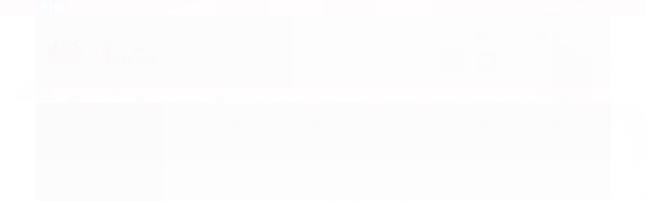

--- FILE ---
content_type: text/html; charset=utf-8
request_url: https://www.consumosdamartina.com.br/estee-lauder-resilience-multi-effect-night-tri-peptide-face-and-neck-creme
body_size: 29612
content:

<!DOCTYPE html>
<html lang="pt-br">
  <head>
    <meta charset="utf-8">
    <meta content='width=device-width, initial-scale=1.0, maximum-scale=2.0' name='viewport' />
    <title>Estée Lauder Resilience Multi-Effect Night Tri-Peptide Face and Neck C - Consumos da Martina</title>
    <meta http-equiv="X-UA-Compatible" content="IE=edge">
    <meta name="generator" content="Loja Integrada" />

    <link rel="dns-prefetch" href="https://cdn.awsli.com.br/">
    <link rel="preconnect" href="https://cdn.awsli.com.br/">
    <link rel="preconnect" href="https://fonts.googleapis.com">
    <link rel="preconnect" href="https://fonts.gstatic.com" crossorigin>

    
  
      <meta property="og:url" content="https://www.consumosdamartina.com.br/estee-lauder-resilience-multi-effect-night-tri-peptide-face-and-neck-creme" />
      <meta property="og:type" content="website" />
      <meta property="og:site_name" content="Consumos da Martina" />
      <meta property="og:locale" content="pt_BR" />
    
  <!-- Metadata para o facebook -->
  <meta property="og:type" content="website" />
  <meta property="og:title" content="Estée Lauder Resilience Multi-Effect Night Tri-Peptide Face and Neck Creme" />
  <meta property="og:image" content="https://cdn.awsli.com.br/800x800/364/364776/produto/60073686/ddb280c7ae.jpg" />
  <meta name="twitter:card" content="product" />
  
  <meta name="twitter:domain" content="www.consumosdamartina.com.br" />
  <meta name="twitter:url" content="https://www.consumosdamartina.com.br/estee-lauder-resilience-multi-effect-night-tri-peptide-face-and-neck-creme?utm_source=twitter&utm_medium=twitter&utm_campaign=twitter" />
  <meta name="twitter:title" content="Estée Lauder Resilience Multi-Effect Night Tri-Peptide Face and Neck Creme" />
  <meta name="twitter:description" content="Um creme noturno de efeito intensamente nutritivo e infundido com complexo tri-peptídeo para revelar uma aparência visivelmente mais flexível enquanto você dorme. Acorde radiante com o complexo tri-peptídeo, linhas e rugas parecem significativamente " />
  <meta name="twitter:image" content="https://cdn.awsli.com.br/300x300/364/364776/produto/60073686/ddb280c7ae.jpg" />
  <meta name="twitter:label1" content="Código" />
  <meta name="twitter:data1" content="TU4YDUSGW" />
  <meta name="twitter:label2" content="Disponibilidade" />
  <meta name="twitter:data2" content="15 dias úteis" />


    
  
    <script>
      setTimeout(function() {
        if (typeof removePageLoading === 'function') {
          removePageLoading();
        };
      }, 7000);
    </script>
  



    

  

    <link rel="canonical" href="https://www.consumosdamartina.com.br/estee-lauder-resilience-multi-effect-night-tri-peptide-face-and-neck-creme" />
  



  <meta name="description" content="Um creme noturno de efeito intensamente nutritivo e infundido com complexo tri-peptídeo para revelar uma aparência visivelmente mais flexível enquanto você dorme. Acorde radiante com o complexo tri-peptídeo, linhas e rugas parecem significativamente " />
  <meta property="og:description" content="Um creme noturno de efeito intensamente nutritivo e infundido com complexo tri-peptídeo para revelar uma aparência visivelmente mais flexível enquanto você dorme. Acorde radiante com o complexo tri-peptídeo, linhas e rugas parecem significativamente " />







  <meta name="robots" content="index, follow" />



    
      
        <link rel="shortcut icon" href="https://cdn.awsli.com.br/364/364776/favicon/florzinha-consumos-da-martina-1-1-hl480ua9lr.png" />
      
      <link rel="icon" href="https://cdn.awsli.com.br/364/364776/favicon/florzinha-consumos-da-martina-1-1-hl480ua9lr.png" sizes="192x192">
    
    
      <meta name="theme-color" content="#f778b9">
    

    
      <link rel="stylesheet" href="https://cdn.awsli.com.br/production/static/loja/estrutura/v1/css/all.min.css?v=a8114a3" type="text/css">
    
    <!--[if lte IE 8]><link rel="stylesheet" href="https://cdn.awsli.com.br/production/static/loja/estrutura/v1/css/ie-fix.min.css" type="text/css"><![endif]-->
    <!--[if lte IE 9]><style type="text/css">.lateral-fulbanner { position: relative; }</style><![endif]-->

    
      <link rel="stylesheet" href="https://cdn.awsli.com.br/production/static/loja/estrutura/v1/css/tema-escuro.min.css?v=a8114a3" type="text/css">
    

    
    
      <link href="https://fonts.googleapis.com/css2?family=Open%20Sans:wght@300;400;600;700&display=swap" rel="stylesheet">
    

    
      <link rel="stylesheet" href="https://cdn.awsli.com.br/production/static/loja/estrutura/v1/css/bootstrap-responsive.css?v=a8114a3" type="text/css">
      <link rel="stylesheet" href="https://cdn.awsli.com.br/production/static/loja/estrutura/v1/css/style-responsive.css?v=a8114a3">
    

    <link rel="stylesheet" href="/tema.css?v=20251201-202715">

    

    <script type="text/javascript">
      var LOJA_ID = 364776;
      var MEDIA_URL = "https://cdn.awsli.com.br/";
      var API_URL_PUBLIC = 'https://api.awsli.com.br/';
      
        var CARRINHO_PRODS = [];
      
      var ENVIO_ESCOLHIDO = 0;
      var ENVIO_ESCOLHIDO_CODE = 0;
      var CONTRATO_INTERNACIONAL = false;
      var CONTRATO_BRAZIL = !CONTRATO_INTERNACIONAL;
      var IS_STORE_ASYNC = true;
      var IS_CLIENTE_ANONIMO = false;
    </script>

    

    <!-- Editor Visual -->
    

    <script>
      

      const isPreview = JSON.parse(sessionStorage.getItem('preview', true));
      if (isPreview) {
        const url = location.href
        location.search === '' && url + (location.search = '?preview=None')
      }
    </script>

    
      <script src="https://cdn.awsli.com.br/production/static/loja/estrutura/v1/js/all.min.js?v=a8114a3"></script>
    
    <!-- HTML5 shim and Respond.js IE8 support of HTML5 elements and media queries -->
    <!--[if lt IE 9]>
      <script src="https://oss.maxcdn.com/html5shiv/3.7.2/html5shiv.min.js"></script>
      <script src="https://oss.maxcdn.com/respond/1.4.2/respond.min.js"></script>
    <![endif]-->

    <link rel="stylesheet" href="https://cdn.awsli.com.br/production/static/loja/estrutura/v1/css/slick.min.css" type="text/css">
    <script src="https://cdn.awsli.com.br/production/static/loja/estrutura/v1/js/slick.min.js?v=a8114a3"></script>
    <link rel="stylesheet" href="https://cdn.awsli.com.br/production/static/css/jquery.fancybox.min.css" type="text/css" />
    <script src="https://cdn.awsli.com.br/production/static/js/jquery/jquery.fancybox.pack.min.js"></script>

    
    

  
  <link rel="stylesheet" href="https://cdn.awsli.com.br/production/static/loja/estrutura/v1/css/imagezoom.min.css" type="text/css">
  <script src="https://cdn.awsli.com.br/production/static/loja/estrutura/v1/js/jquery.imagezoom.min.js"></script>

  <script type="text/javascript">
    var PRODUTO_ID = '60073686';
    var URL_PRODUTO_FRETE_CALCULAR = 'https://www.consumosdamartina.com.br/carrinho/frete';
    var variacoes = undefined;
    var grades = undefined;
    var imagem_grande = "https://cdn.awsli.com.br/2500x2500/364/364776/produto/60073686/ddb280c7ae.jpg";
    var produto_grades_imagens = {};
    var produto_preco_sob_consulta = false;
    var produto_preco = 1140.00;
  </script>
  <script type="text/javascript" src="https://cdn.awsli.com.br/production/static/loja/estrutura/v1/js/produto.min.js?v=a8114a3"></script>
  <script type="text/javascript" src="https://cdn.awsli.com.br/production/static/loja/estrutura/v1/js/eventos-pixel-produto.min.js?v=a8114a3"></script>


    
      
        
      
        
      
        <!-- Global site tag (gtag.js) - Google Analytics -->
<script async src="https://www.googletagmanager.com/gtag/js?l=LIgtagDataLayer&id=G-5V4N2S0JT7"></script>
<script>
  window.LIgtagDataLayer = window.LIgtagDataLayer || [];
  function LIgtag(){LIgtagDataLayer.push(arguments);}
  LIgtag('js', new Date());

  LIgtag('set', {
    'currency': 'BRL',
    'country': 'BR'
  });
  LIgtag('config', 'G-5V4N2S0JT7');
  

  if(window.performance) {
    var timeSincePageLoad = Math.round(performance.now());
    LIgtag('event', 'timing_complete', {
      'name': 'load',
      'time': timeSincePageLoad
    });
  }

  $(document).on('li_view_home', function(_, eventID) {
    LIgtag('event', 'view_home');
  });

  $(document).on('li_select_product', function(_, eventID, data) {
    LIgtag('event', 'select_item', data);
  });

  $(document).on('li_start_contact', function(_, eventID, value) {
    LIgtag('event', 'start_contact', {
      value
    });
  });

  $(document).on('li_view_catalog', function(_, eventID) {
    LIgtag('event', 'view_catalog');
  });

  $(document).on('li_search', function(_, eventID, search_term) {
    LIgtag('event', 'search', {
      search_term
    });
  });

  $(document).on('li_filter_products', function(_, eventID, data) {
    LIgtag('event', 'filter_products', data);
  });

  $(document).on('li_sort_products', function(_, eventID, value) {
    LIgtag('event', 'sort_products', {
      value
    });
  });

  $(document).on('li_view_product', function(_, eventID, item) {
    LIgtag('event', 'view_item', {
      items: [item]
    });
  });

  $(document).on('li_select_variation', function(_, eventID, data) {
    LIgtag('event', 'select_variation', data);
  });

  $(document).on('li_calculate_shipping', function(_, eventID, data) {
    LIgtag('event', 'calculate_shipping', {
      zipcode: data.zipcode
    });
  });

  $(document).on('li_view_cart', function(_, eventID, data) {
    LIgtag('event', 'view_cart', data);
  });

  $(document).on('li_add_to_cart', function(_, eventID, data) {
    LIgtag('event', 'add_to_cart', {
      items: data.items
    });
  });

  $(document).on('li_apply_coupon', function(_, eventID, value) {
    LIgtag('event', 'apply_coupon', {
      value
    });
  });

  $(document).on('li_change_quantity', function(_, eventID, item) {
    LIgtag('event', 'change_quantity', {
      items: [item]
    });
  });

  $(document).on('li_remove_from_cart', function(_, eventID, item) {
    LIgtag('event', 'remove_from_cart', {
      items: [item]
    });
  });

  $(document).on('li_return_home', function(_, eventID) {
    LIgtag('event', 'return_home');
  });

  $(document).on('li_view_checkout', function(_, eventID, data) {
    LIgtag('event', 'begin_checkout', data);
  });

  $(document).on('li_login', function(_, eventID) {
    LIgtag('event', 'login');
  });

  $(document).on('li_change_address', function(_, eventID, value) {
    LIgtag('event', 'change_address', {
      value
    });
  });

  $(document).on('li_change_shipping', function(_, eventID, data) {
    LIgtag('event', 'add_shipping_info', data);
  });

  $(document).on('li_change_payment', function(_, eventID, data) {
    LIgtag('event', 'add_payment_info', data);
  });

  $(document).on('li_start_purchase', function(_, eventID) {
    LIgtag('event', 'start_purchase');
  });

  $(document).on('li_checkout_error', function(_, eventID, value) {
    LIgtag('event', 'checkout_error', {
      value
    });
  });

  $(document).on('li_purchase', function(_, eventID, data) {
    LIgtag('event', 'purchase', data);

    
  });
</script>
      
        
      
    

    
<script>
  var url = '/_events/api/setEvent';

  var sendMetrics = function(event, user = {}) {
    var unique_identifier = uuidv4();

    try {
      var data = {
        request: {
          id: unique_identifier,
          environment: 'production'
        },
        store: {
          id: 364776,
          name: 'Consumos da Martina',
          test_account: false,
          has_meta_app: window.has_meta_app ?? false,
          li_search: true
        },
        device: {
          is_mobile: /Mobi/.test(window.navigator.userAgent),
          user_agent: window.navigator.userAgent,
          ip: '###device_ip###'
        },
        page: {
          host: window.location.hostname,
          path: window.location.pathname,
          search: window.location.search,
          type: 'product',
          title: document.title,
          referrer: document.referrer
        },
        timestamp: '###server_timestamp###',
        user_timestamp: new Date().toISOString(),
        event,
        origin: 'store'
      };

      if (window.performance) {
        var [timing] = window.performance.getEntriesByType('navigation');

        data['time'] = {
          server_response: Math.round(timing.responseStart - timing.requestStart)
        };
      }

      var _user = {},
          user_email_cookie = $.cookie('user_email'),
          user_data_cookie = $.cookie('LI-UserData');

      if (user_email_cookie) {
        var user_email = decodeURIComponent(user_email_cookie);

        _user['email'] = user_email;
      }

      if (user_data_cookie) {
        var user_data = JSON.parse(user_data_cookie);

        _user['logged'] = user_data.logged;
        _user['id'] = user_data.id ?? undefined;
      }

      $.each(user, function(key, value) {
        _user[key] = value;
      });

      if (!$.isEmptyObject(_user)) {
        data['user'] = _user;
      }

      try {
        var session_identifier = $.cookie('li_session_identifier');

        if (!session_identifier) {
          session_identifier = uuidv4();
        };

        var expiration_date = new Date();

        expiration_date.setTime(expiration_date.getTime() + (30 * 60 * 1000)); // 30 minutos

        $.cookie('li_session_identifier', session_identifier, {
          expires: expiration_date,
          path: '/'
        });

        data['session'] = {
          id: session_identifier
        };
      } catch (err) { }

      try {
        var user_session_identifier = $.cookie('li_user_session_identifier');

        if (!user_session_identifier) {
          user_session_identifier = uuidv4();

          $.cookie('li_user_session_identifier', user_session_identifier, {
            path: '/'
          });
        };

        data['user_session'] = {
          id: user_session_identifier
        };
      } catch (err) { }

      var _cookies = {},
          fbc = $.cookie('_fbc'),
          fbp = $.cookie('_fbp');

      if (fbc) {
        _cookies['fbc'] = fbc;
      }

      if (fbp) {
        _cookies['fbp'] = fbp;
      }

      if (!$.isEmptyObject(_cookies)) {
        data['session']['cookies'] = _cookies;
      }

      try {
        var ab_test_cookie = $.cookie('li_ab_test_running');

        if (ab_test_cookie) {
          var ab_test = JSON.parse(atob(ab_test_cookie));

          if (ab_test.length) {
            data['store']['ab_test'] = ab_test;
          }
        }
      } catch (err) { }

      var _utm = {};

      $.each(sessionStorage, function(key, value) {
        if (key.startsWith('utm_')) {
          var name = key.split('_')[1];

          _utm[name] = value;
        }
      });

      if (!$.isEmptyObject(_utm)) {
        data['session']['utm'] = _utm;
      }

      var controller = new AbortController();

      setTimeout(function() {
        controller.abort();
      }, 5000);

      fetch(url, {
        keepalive: true,
        method: 'POST',
        headers: {
          'Content-Type': 'application/json'
        },
        body: JSON.stringify({ data }),
        signal: controller.signal
      });
    } catch (err) { }

    return unique_identifier;
  }
</script>

    
<script>
  (function() {
    var initABTestHandler = function() {
      try {
        if ($.cookie('li_ab_test_running')) {
          return
        };
        var running_tests = [];

        
        
        
        

        var running_tests_to_cookie = JSON.stringify(running_tests);
        running_tests_to_cookie = btoa(running_tests_to_cookie);
        $.cookie('li_ab_test_running', running_tests_to_cookie, {
          path: '/'
        });

        
        if (running_tests.length > 0) {
          setTimeout(function() {
            $.ajax({
              url: "/conta/status"
            });
          }, 500);
        };

      } catch (err) { }
    }
    setTimeout(initABTestHandler, 500);
  }());
</script>

    
<script>
  $(function() {
    // Clicar em um produto
    $('.listagem-item').click(function() {
      var row, column;

      var $list = $(this).closest('[data-produtos-linha]'),
          index = $(this).closest('li').index();

      if($list.find('.listagem-linha').length === 1) {
        var productsPerRow = $list.data('produtos-linha');

        row = Math.floor(index / productsPerRow) + 1;
        column = (index % productsPerRow) + 1;
      } else {
        row = $(this).closest('.listagem-linha').index() + 1;
        column = index + 1;
      }

      var body = {
        item_id: $(this).attr('data-id'),
        item_sku: $(this).find('.produto-sku').text(),
        item_name: $(this).find('.nome-produto').text().trim(),
        item_row: row,
        item_column: column
      };

      var eventID = sendMetrics({
        type: 'event',
        name: 'select_product',
        data: body
      });

      $(document).trigger('li_select_product', [eventID, body]);
    });

    // Clicar no "Fale Conosco"
    $('#modalContato').on('show', function() {
      var value = 'Fale Conosco';

      var eventID = sendMetrics({
        type: 'event',
        name: 'start_contact',
        data: { text: value }
      });

      $(document).trigger('li_start_contact', [eventID, value]);
    });

    // Clicar no WhatsApp
    $('.li-whatsapp a').click(function() {
      var value = 'WhatsApp';

      var eventID = sendMetrics({
        type: 'event',
        name: 'start_contact',
        data: { text: value }
      });

      $(document).trigger('li_start_contact', [eventID, value]);
    });

    
      // Visualizar o produto
      var body = {
        item_id: '60073686',
        item_sku: 'TU4YDUSGW',
        item_name: 'Estée Lauder Resilience Multi-Effect Night Tri-Peptide Face and Neck Creme',
        item_category: 'Tratamento',
        item_type: 'product',
        
          full_price: 1140.00,
          promotional_price: null,
          price: 1140.00,
        
        quantity: 1
      };

      var params = new URLSearchParams(window.location.search),
          recommendation_shelf = null,
          recommendation = {};

      if (
        params.has('recomendacao_id') &&
        params.has('email_ref') &&
        params.has('produtos_recomendados')
      ) {
        recommendation['email'] = {
          id: params.get('recomendacao_id'),
          email_id: params.get('email_ref'),
          products: $.map(params.get('produtos_recomendados').split(','), function(value) {
            return parseInt(value)
          })
        };
      }

      if (recommendation_shelf) {
        recommendation['shelf'] = recommendation_shelf;
      }

      if (!$.isEmptyObject(recommendation)) {
        body['recommendation'] = recommendation;
      }

      var eventID = sendMetrics({
        type: 'pageview',
        name: 'view_product',
        data: body
      });

      $(document).trigger('li_view_product', [eventID, body]);

      // Calcular frete
      $('#formCalcularCep').submit(function() {
        $(document).ajaxSuccess(function(event, xhr, settings) {
          try {
            var url = new URL(settings.url);

            if(url.pathname !== '/carrinho/frete') return;

            var data = xhr.responseJSON;

            if(data.error) return;

            var params = url.searchParams;

            var body = {
              zipcode: params.get('cep'),
              deliveries: $.map(data, function(delivery) {
                if(delivery.msgErro) return;

                return {
                  id: delivery.id,
                  name: delivery.name,
                  price: delivery.price,
                  delivery_time: delivery.deliveryTime
                };
              })
            };

            var eventID = sendMetrics({
              type: 'event',
              name: 'calculate_shipping',
              data: body
            });

            $(document).trigger('li_calculate_shipping', [eventID, body]);

            $(document).off('ajaxSuccess');
          } catch(error) {}
        });
      });

      // Visualizar compre junto
      $(document).on('buy_together_ready', function() {
        var $buyTogether = $('.compre-junto');

        var observer = new IntersectionObserver(function(entries) {
          entries.forEach(function(entry) {
            if(entry.isIntersecting) {
              var body = {
                title: $buyTogether.find('.compre-junto__titulo').text(),
                id: $buyTogether.data('id'),
                items: $buyTogether.find('.compre-junto__produto').map(function() {
                  var $product = $(this);

                  return {
                    item_id: $product.attr('data-id'),
                    item_sku: $product.attr('data-code'),
                    item_name: $product.find('.compre-junto__nome').text(),
                    full_price: $product.find('.compre-junto__preco--regular').data('price') || null,
                    promotional_price: $product.find('.compre-junto__preco--promocional').data('price') || null
                  };
                }).get()
              };

              var eventID = sendMetrics({
                type: 'event',
                name: 'view_buy_together',
                data: body
              });

              $(document).trigger('li_view_buy_together', [eventID, body]);

              observer.disconnect();
            }
          });
        }, { threshold: 1.0 });

        observer.observe($buyTogether.get(0));

        $('.compre-junto__atributo--grade').click(function(event) {
          if(!event.originalEvent) return;

          var body = {
            grid_name: $(this).closest('.compre-junto__atributos').data('grid'),
            variation_name: $(this).data('variation')
          };

          var eventID = sendMetrics({
            type: 'event',
            name: 'select_buy_together_variation',
            data: body
          });

          $(document).trigger('li_select_buy_together_variation', [eventID, body]);
        });

        $('.compre-junto__atributo--lista').change(function(event) {
          if(!event.originalEvent) return;

          var $selectedOption = $(this).find('option:selected');

          if(!$selectedOption.is('[value]')) return;

          var body = {
            grid_name: $(this).closest('.compre-junto__atributos').data('grid'),
            variation_name: $selectedOption.text()
          };

          var eventID = sendMetrics({
            type: 'event',
            name: 'select_buy_together_variation',
            data: body
          });

          $(document).trigger('li_select_buy_together_variation', [eventID, body]);
        });
      });

      // Selecionar uma variação
      $('.atributo-item').click(function(event) {
        if(!event.originalEvent) return;

        var body = {
          grid_name: $(this).data('grade-nome'),
          variation_name: $(this).data('variacao-nome')
        };

        var eventID = sendMetrics({
          type: 'event',
          name: 'select_variation',
          data: body
        });

        $(document).trigger('li_select_variation', [eventID, body]);
      });
    
  });
</script>


    
	<!-- Carrinho Abandonado Mensagex -->
  
      <script>
(() => {
window.__MENSEGEX_STORE_ID = 18513;
const src = "https://mensagex.com.br/js/ecomm/cart/li.js"
const s = document.createElement("script");
s.type = "text/javascript";
s.src = src;
document.head.appendChild(s);
})();
</script>
  


    
      
    

    
      <link rel="stylesheet" href="/avancado.css?v=20251201-202715" type="text/css" />
    

    

    
  <link rel="manifest" href="/manifest.json" />




  </head>
  <body class="pagina-produto produto-60073686 tema-transparente  ">
    <div id="fb-root"></div>
    
  
    <div id="full-page-loading">
      <div class="conteiner" style="height: 100%;">
        <div class="loading-placeholder-content">
          <div class="loading-placeholder-effect loading-placeholder-header"></div>
          <div class="loading-placeholder-effect loading-placeholder-body"></div>
        </div>
      </div>
      <script>
        var is_full_page_loading = true;
        function removePageLoading() {
          if (is_full_page_loading) {
            try {
              $('#full-page-loading').remove();
            } catch(e) {}
            try {
              var div_loading = document.getElementById('full-page-loading');
              if (div_loading) {
                div_loading.remove();
              };
            } catch(e) {}
            is_full_page_loading = false;
          };
        };
        $(function() {
          setTimeout(function() {
            removePageLoading();
          }, 1);
        });
      </script>
      <style>
        #full-page-loading { position: fixed; z-index: 9999999; margin: auto; top: 0; left: 0; bottom: 0; right: 0; }
        #full-page-loading:before { content: ''; display: block; position: fixed; top: 0; left: 0; width: 100%; height: 100%; background: rgba(255, 255, 255, .98); background: radial-gradient(rgba(255, 255, 255, .99), rgba(255, 255, 255, .98)); }
        .loading-placeholder-content { height: 100%; display: flex; flex-direction: column; position: relative; z-index: 1; }
        .loading-placeholder-effect { background-color: #F9F9F9; border-radius: 5px; width: 100%; animation: pulse-loading 1.5s cubic-bezier(0.4, 0, 0.6, 1) infinite; }
        .loading-placeholder-content .loading-placeholder-body { flex-grow: 1; margin-bottom: 30px; }
        .loading-placeholder-content .loading-placeholder-header { height: 20%; min-height: 100px; max-height: 200px; margin: 30px 0; }
        @keyframes pulse-loading{50%{opacity:.3}}
      </style>
    </div>
  



    
      
        


<div class="barra-inicial fundo-secundario">
  <div class="conteiner">
    <div class="row-fluid">
      <div class="lista-redes span3 hidden-phone">
        
          <ul>
            
              <li>
                <a href="https://facebook.com/consumosdamartina" target="_blank" aria-label="Siga nos no Facebook"><i class="icon-facebook"></i></a>
              </li>
            
            
            
            
            
              <li>
                <a href="https://instagram.com/consumosdamartina" target="_blank" aria-label="Siga nos no Instagram"><i class="icon-instagram"></i></a>
              </li>
            
            
            
          </ul>
        
      </div>
      <div class="canais-contato span9">
        <ul>
          <li class="hidden-phone">
            <a href="#modalContato" data-toggle="modal" data-target="#modalContato">
              <i class="icon-comment"></i>
              Fale Conosco
            </a>
          </li>
          
            <li>
              <span>
                <i class="icon-phone"></i>Telefone: (13) 99116-5851
              </span>
            </li>
          
          
            <li class="tel-whatsapp">
              <span>
                <i class="fa fa-whatsapp"></i>Whatsapp: (13) 99116-5851
              </span>
            </li>
          
          
        </ul>
      </div>
    </div>
  </div>
</div>

      
    

    <div class="conteiner-principal">
      
        
          
<div id="cabecalho">

  <div class="atalhos-mobile visible-phone fundo-secundario borda-principal">
    <ul>

      <li><a href="https://www.consumosdamartina.com.br/" class="icon-home"> </a></li>
      
      <li class="fundo-principal"><a href="https://www.consumosdamartina.com.br/carrinho/index" class="icon-shopping-cart"> </a></li>
      
      
        <li class="menu-user-logged" style="display: none;"><a href="https://www.consumosdamartina.com.br/conta/logout" class="icon-signout menu-user-logout"> </a></li>
      
      
      <li><a href="https://www.consumosdamartina.com.br/conta/index" class="icon-user"> </a></li>
      
      <li class="vazia"><span>&nbsp;</span></li>

    </ul>
  </div>

  <div class="conteiner">
    <div class="row-fluid">
      <div class="span3">
        <h2 class="logo cor-secundaria">
          <a href="https://www.consumosdamartina.com.br/" title="Consumos da Martina">
            
            <img src="https://cdn.awsli.com.br/400x300/364/364776/logo/logo-e-commerce-consumos-da-martina-1-2xxgqmpoox.png" alt="Consumos da Martina" />
            
          </a>
        </h2>


      </div>

      <div class="conteudo-topo span9">
        <div class="superior row-fluid hidden-phone">
          <div class="span8">
            
              
                <div class="btn-group menu-user-logged" style="display: none;">
                  <a href="https://www.consumosdamartina.com.br/conta/index" class="botao secundario pequeno dropdown-toggle" data-toggle="dropdown">
                    Olá, <span class="menu-user-name"></span>
                    <span class="icon-chevron-down"></span>
                  </a>
                  <ul class="dropdown-menu">
                    <li>
                      <a href="https://www.consumosdamartina.com.br/conta/index" title="Minha conta">Minha conta</a>
                    </li>
                    
                      <li>
                        <a href="https://www.consumosdamartina.com.br/conta/pedido/listar" title="Minha conta">Meus pedidos</a>
                      </li>
                    
                    <li>
                      <a href="https://www.consumosdamartina.com.br/conta/favorito/listar" title="Meus favoritos">Meus favoritos</a>
                    </li>
                    <li>
                      <a href="https://www.consumosdamartina.com.br/conta/logout" title="Sair" class="menu-user-logout">Sair</a>
                    </li>
                  </ul>
                </div>
              
              
                <a href="https://www.consumosdamartina.com.br/conta/login" class="bem-vindo cor-secundaria menu-user-welcome">
                  Bem-vindo, <span class="cor-principal">identifique-se</span> para fazer pedidos
                </a>
              
            
          </div>
          <div class="span4">
            <ul class="acoes-conta borda-alpha">
              
                <li>
                  <i class="icon-list fundo-principal"></i>
                  <a href="https://www.consumosdamartina.com.br/conta/pedido/listar" class="cor-secundaria">Meus Pedidos</a>
                </li>
              
              
                <li>
                  <i class="icon-user fundo-principal"></i>
                  <a href="https://www.consumosdamartina.com.br/conta/index" class="cor-secundaria">Minha Conta</a>
                </li>
              
            </ul>
          </div>
        </div>

        <div class="inferior row-fluid ">
          <div class="span8 busca-mobile">
            <a href="javascript:;" class="atalho-menu visible-phone icon-th botao principal"> </a>

            <div class="busca borda-alpha">
              <form id="form-buscar" action="/buscar" method="get">
                <input id="auto-complete" type="text" name="q" placeholder="Digite o que você procura" value="" autocomplete="off" maxlength="255" />
                <button class="botao botao-busca icon-search fundo-secundario" aria-label="Buscar"></button>
              </form>
            </div>

          </div>

          
            <div class="span4 hidden-phone">
              

  <div class="carrinho vazio">
    
      <a href="https://www.consumosdamartina.com.br/carrinho/index">
        <i class="icon-shopping-cart fundo-principal"></i>
        <strong class="qtd-carrinho titulo cor-secundaria" style="display: none;">0</strong>
        <span style="display: none;">
          
            <b class="titulo cor-secundaria"><span>Meu Carrinho</span></b>
          
          <span class="cor-secundaria">Produtos adicionados</span>
        </span>
        
          <span class="titulo cor-secundaria vazio-text">Carrinho vazio</span>
        
      </a>
    
    <div class="carrinho-interno-ajax"></div>
  </div>
  
<div class="minicart-placeholder" style="display: none;">
  <div class="carrinho-interno borda-principal">
    <ul>
      <li class="minicart-item-modelo">
        
          <div class="preco-produto com-promocao destaque-preco ">
            <div>
              <s class="preco-venda">
                R$ --PRODUTO_PRECO_DE--
              </s>
              <strong class="preco-promocional cor-principal">
                R$ --PRODUTO_PRECO_POR--
              </strong>
            </div>
          </div>
        
        <a data-href="--PRODUTO_URL--" class="imagem-produto">
          <img data-src="https://cdn.awsli.com.br/64x64/--PRODUTO_IMAGEM--" alt="--PRODUTO_NOME--" />
        </a>
        <a data-href="--PRODUTO_URL--" class="nome-produto cor-secundaria">
          --PRODUTO_NOME--
        </a>
        <div class="produto-sku hide">--PRODUTO_SKU--</div>
      </li>
    </ul>
    <div class="carrinho-rodape">
      <span class="carrinho-info">
        
          <i>--CARRINHO_QUANTIDADE-- produto no carrinho</i>
        
        
          
            <span class="carrino-total">
              Total: <strong class="titulo cor-principal">R$ --CARRINHO_TOTAL_ITENS--</strong>
            </span>
          
        
      </span>
      <a href="https://www.consumosdamartina.com.br/carrinho/index" class="botao principal">
        
          <i class="icon-shopping-cart"></i>Ir para o carrinho
        
      </a>
    </div>
  </div>
</div>



            </div>
          
        </div>

      </div>
    </div>
    


  
    
      
<div class="menu superior">
  <ul class="nivel-um">
    


    

  


    
      <li class="categoria-id-1224499 com-filho borda-principal">
        <a href="https://www.consumosdamartina.com.br/baby" title="Baby">
          <strong class="titulo cor-secundaria">Baby</strong>
          
            <i class="icon-chevron-down fundo-secundario"></i>
          
        </a>
        
          <ul class="nivel-dois borda-alpha">
            

  <li class="categoria-id-1224502 com-filho">
    <a href="https://www.consumosdamartina.com.br/acessorio" title="Acessório">
      
        <i class="icon-chevron-right fundo-secundario"></i>
      
      Acessório
    </a>
    
      <ul class="nivel-tres">
        
          

  <li class="categoria-id-1224503 ">
    <a href="https://www.consumosdamartina.com.br/babadores" title="Babadores">
      
      Babadores
    </a>
    
  </li>

  <li class="categoria-id-1224505 ">
    <a href="https://www.consumosdamartina.com.br/chupetas" title="Chupetas">
      
      Chupetas
    </a>
    
  </li>

  <li class="categoria-id-1525386 ">
    <a href="https://www.consumosdamartina.com.br/conforto" title="Conforto">
      
      Conforto
    </a>
    
  </li>

  <li class="categoria-id-1224506 ">
    <a href="https://www.consumosdamartina.com.br/higienesaude" title="Higiene/Saúde">
      
      Higiene/Saúde
    </a>
    
  </li>

  <li class="categoria-id-1224508 ">
    <a href="https://www.consumosdamartina.com.br/mochilalancheira" title="Mochila/Lancheira">
      
      Mochila/Lancheira
    </a>
    
  </li>

  <li class="categoria-id-1224510 ">
    <a href="https://www.consumosdamartina.com.br/utensilios" title="Utensílios">
      
      Utensílios
    </a>
    
  </li>


        
      </ul>
    
  </li>

  <li class="categoria-id-1224512 ">
    <a href="https://www.consumosdamartina.com.br/alimentacao" title="Alimentação">
      
      Alimentação
    </a>
    
  </li>

  <li class="categoria-id-3294241 ">
    <a href="https://www.consumosdamartina.com.br/brinquedos" title="Brinquedos">
      
      Brinquedos
    </a>
    
  </li>

  <li class="categoria-id-3637882 ">
    <a href="https://www.consumosdamartina.com.br/mamadeira" title="Mamadeira">
      
      Mamadeira
    </a>
    
  </li>

  <li class="categoria-id-3250245 ">
    <a href="https://www.consumosdamartina.com.br/medicamentos" title="Medicamentos">
      
      Medicamentos
    </a>
    
  </li>

  <li class="categoria-id-1224513 com-filho">
    <a href="https://www.consumosdamartina.com.br/menina" title="Menina">
      
        <i class="icon-chevron-right fundo-secundario"></i>
      
      Menina
    </a>
    
      <ul class="nivel-tres">
        
          

  <li class="categoria-id-1224514 ">
    <a href="https://www.consumosdamartina.com.br/body" title="Body">
      
      Body
    </a>
    
  </li>

  <li class="categoria-id-1224515 ">
    <a href="https://www.consumosdamartina.com.br/camiseta" title="Camiseta">
      
      Camiseta
    </a>
    
  </li>

  <li class="categoria-id-1224516 ">
    <a href="https://www.consumosdamartina.com.br/conjunto" title="Conjunto">
      
      Conjunto
    </a>
    
  </li>

  <li class="categoria-id-1224517 ">
    <a href="https://www.consumosdamartina.com.br/shorts" title="Shorts">
      
      Shorts
    </a>
    
  </li>

  <li class="categoria-id-1224518 ">
    <a href="https://www.consumosdamartina.com.br/vestido" title="Vestido">
      
      Vestido
    </a>
    
  </li>


        
      </ul>
    
  </li>

  <li class="categoria-id-1224520 com-filho">
    <a href="https://www.consumosdamartina.com.br/menino" title="Menino">
      
        <i class="icon-chevron-right fundo-secundario"></i>
      
      Menino
    </a>
    
      <ul class="nivel-tres">
        
          

  <li class="categoria-id-1224521 ">
    <a href="https://www.consumosdamartina.com.br/bermudas" title="Bermudas">
      
      Bermudas
    </a>
    
  </li>

  <li class="categoria-id-1224522 ">
    <a href="https://www.consumosdamartina.com.br/bodies" title="Bodies">
      
      Bodies
    </a>
    
  </li>

  <li class="categoria-id-1224523 ">
    <a href="https://www.consumosdamartina.com.br/camisetas" title="Camisetas">
      
      Camisetas
    </a>
    
  </li>

  <li class="categoria-id-1224525 ">
    <a href="https://www.consumosdamartina.com.br/con" title="Conjunto">
      
      Conjunto
    </a>
    
  </li>

  <li class="categoria-id-1224526 ">
    <a href="https://www.consumosdamartina.com.br/macacao" title="Macacão">
      
      Macacão
    </a>
    
  </li>

  <li class="categoria-id-1224527 ">
    <a href="https://www.consumosdamartina.com.br/polo" title="Polo">
      
      Polo
    </a>
    
  </li>


        
      </ul>
    
  </li>

  <li class="categoria-id-3719824 ">
    <a href="https://www.consumosdamartina.com.br/protetor-solar" title="Protetor Solar">
      
      Protetor Solar
    </a>
    
  </li>


          </ul>
        
      </li>
    
      <li class="categoria-id-18694762 com-filho borda-principal">
        <a href="https://www.consumosdamartina.com.br/le-labo" title="Le Labo">
          <strong class="titulo cor-secundaria">Le Labo</strong>
          
            <i class="icon-chevron-down fundo-secundario"></i>
          
        </a>
        
          <ul class="nivel-dois borda-alpha">
            

  <li class="categoria-id-18694878 ">
    <a href="https://www.consumosdamartina.com.br/ambrette-9" title="Ambrette 9">
      
      Ambrette 9
    </a>
    
  </li>

  <li class="categoria-id-22687581 ">
    <a href="https://www.consumosdamartina.com.br/ambroxide-17-22687581" title="Ambroxide 17">
      
      Ambroxide 17
    </a>
    
  </li>

  <li class="categoria-id-18694966 ">
    <a href="https://www.consumosdamartina.com.br/anis-24" title="Anis 24">
      
      Anis 24
    </a>
    
  </li>

  <li class="categoria-id-18694797 ">
    <a href="https://www.consumosdamartina.com.br/another-13" title="Another 13">
      
      Another 13
    </a>
    
  </li>

  <li class="categoria-id-18694817 ">
    <a href="https://www.consumosdamartina.com.br/baie-19" title="Baie 19">
      
      Baie 19
    </a>
    
  </li>

  <li class="categoria-id-18694816 ">
    <a href="https://www.consumosdamartina.com.br/bergamote-22" title="Bergamote 22">
      
      Bergamote 22
    </a>
    
  </li>

  <li class="categoria-id-18694974 ">
    <a href="https://www.consumosdamartina.com.br/body-" title="Body">
      
      Body
    </a>
    
  </li>

  <li class="categoria-id-18694947 ">
    <a href="https://www.consumosdamartina.com.br/cade-26" title="Cade 26">
      
      Cade 26
    </a>
    
  </li>

  <li class="categoria-id-18694924 ">
    <a href="https://www.consumosdamartina.com.br/calone-17" title="Calone 17">
      
      Calone 17
    </a>
    
  </li>

  <li class="categoria-id-18710561 ">
    <a href="https://www.consumosdamartina.com.br/candle" title="Candle">
      
      Candle
    </a>
    
  </li>

  <li class="categoria-id-18694964 ">
    <a href="https://www.consumosdamartina.com.br/cedre-11" title="Cedre 11">
      
      Cedre 11
    </a>
    
  </li>

  <li class="categoria-id-18694883 ">
    <a href="https://www.consumosdamartina.com.br/encens-9" title="Encens 9">
      
      Encens 9
    </a>
    
  </li>

  <li class="categoria-id-18694977 ">
    <a href="https://www.consumosdamartina.com.br/face-" title="Face">
      
      Face
    </a>
    
  </li>

  <li class="categoria-id-18694929 ">
    <a href="https://www.consumosdamartina.com.br/figue-15" title="Figue 15">
      
      Figue 15
    </a>
    
  </li>

  <li class="categoria-id-18694843 ">
    <a href="https://www.consumosdamartina.com.br/fleur-doranger-27" title="Fleur D&#39;Oranger 27">
      
      Fleur D&#39;Oranger 27
    </a>
    
  </li>

  <li class="categoria-id-18694976 ">
    <a href="https://www.consumosdamartina.com.br/hair" title="Hair">
      
      Hair
    </a>
    
  </li>

  <li class="categoria-id-18694879 ">
    <a href="https://www.consumosdamartina.com.br/iris-39" title="Iris 39">
      
      Iris 39
    </a>
    
  </li>

  <li class="categoria-id-18694857 ">
    <a href="https://www.consumosdamartina.com.br/jasmin-17" title="Jasmin 17">
      
      Jasmin 17
    </a>
    
  </li>

  <li class="categoria-id-18694855 ">
    <a href="https://www.consumosdamartina.com.br/labdanum-18" title="Labdanum 18">
      
      Labdanum 18
    </a>
    
  </li>

  <li class="categoria-id-18694932 ">
    <a href="https://www.consumosdamartina.com.br/laurier-62" title="Laurier 62">
      
      Laurier 62
    </a>
    
  </li>

  <li class="categoria-id-22687495 ">
    <a href="https://www.consumosdamartina.com.br/lavande-31-22687495" title="Lavande 31">
      
      Lavande 31
    </a>
    
  </li>

  <li class="categoria-id-18694827 ">
    <a href="https://www.consumosdamartina.com.br/lys-41" title="Lys 41">
      
      Lys 41
    </a>
    
  </li>

  <li class="categoria-id-18694833 ">
    <a href="https://www.consumosdamartina.com.br/neroli-36" title="Neroli 36">
      
      Neroli 36
    </a>
    
  </li>

  <li class="categoria-id-18694881 ">
    <a href="https://www.consumosdamartina.com.br/oud-27" title="Oud 27">
      
      Oud 27
    </a>
    
  </li>

  <li class="categoria-id-18694884 ">
    <a href="https://www.consumosdamartina.com.br/palo-santo-14" title="Palo Santo 14">
      
      Palo Santo 14
    </a>
    
  </li>

  <li class="categoria-id-18694847 ">
    <a href="https://www.consumosdamartina.com.br/patchouli-24" title="Patchouli 24">
      
      Patchouli 24
    </a>
    
  </li>

  <li class="categoria-id-18694935 ">
    <a href="https://www.consumosdamartina.com.br/petit-grain-21" title="Petit Grain 21">
      
      Petit Grain 21
    </a>
    
  </li>

  <li class="categoria-id-18694952 ">
    <a href="https://www.consumosdamartina.com.br/pin-12" title="Pin 12">
      
      Pin 12
    </a>
    
  </li>

  <li class="categoria-id-18694809 ">
    <a href="https://www.consumosdamartina.com.br/rose-31" title="Rose 31">
      
      Rose 31
    </a>
    
  </li>

  <li class="categoria-id-18694789 ">
    <a href="https://www.consumosdamartina.com.br/santal-26" title="Santal 26">
      
      Santal 26
    </a>
    
  </li>

  <li class="categoria-id-18694787 ">
    <a href="https://www.consumosdamartina.com.br/santal-33" title="Santal 33">
      
      Santal 33
    </a>
    
  </li>

  <li class="categoria-id-18694794 ">
    <a href="https://www.consumosdamartina.com.br/the-matcha-26" title="Thé Matcha 26">
      
      Thé Matcha 26
    </a>
    
  </li>

  <li class="categoria-id-18694799 ">
    <a href="https://www.consumosdamartina.com.br/the-noir-29" title="Thé Noir 29">
      
      Thé Noir 29
    </a>
    
  </li>

  <li class="categoria-id-18694829 ">
    <a href="https://www.consumosdamartina.com.br/tonka-25" title="Tonka 25">
      
      Tonka 25
    </a>
    
  </li>

  <li class="categoria-id-22687508 ">
    <a href="https://www.consumosdamartina.com.br/travel-tube-case-22687508" title="Travel Tube Case">
      
      Travel Tube Case
    </a>
    
  </li>

  <li class="categoria-id-18694962 ">
    <a href="https://www.consumosdamartina.com.br/verveine-32" title="Verveine 32">
      
      Verveine 32
    </a>
    
  </li>

  <li class="categoria-id-18694874 ">
    <a href="https://www.consumosdamartina.com.br/vetiver-46" title="Vetiver 46">
      
      Vetiver 46
    </a>
    
  </li>

  <li class="categoria-id-18694835 ">
    <a href="https://www.consumosdamartina.com.br/ylang-49" title="Ylang 49">
      
      Ylang 49
    </a>
    
  </li>


          </ul>
        
      </li>
    
      <li class="categoria-id-4350909 com-filho borda-principal">
        <a href="https://www.consumosdamartina.com.br/guloseimas" title="Guloseimas">
          <strong class="titulo cor-secundaria">Guloseimas</strong>
          
            <i class="icon-chevron-down fundo-secundario"></i>
          
        </a>
        
          <ul class="nivel-dois borda-alpha">
            

  <li class="categoria-id-4350943 ">
    <a href="https://www.consumosdamartina.com.br/balas" title="Balas">
      
      Balas
    </a>
    
  </li>

  <li class="categoria-id-4350953 ">
    <a href="https://www.consumosdamartina.com.br/biscoitos" title="Biscoitos">
      
      Biscoitos
    </a>
    
  </li>

  <li class="categoria-id-18259163 ">
    <a href="https://www.consumosdamartina.com.br/cha-18259163" title="Chá">
      
      Chá
    </a>
    
  </li>

  <li class="categoria-id-4350949 ">
    <a href="https://www.consumosdamartina.com.br/chicletes" title="Chicletes">
      
      Chicletes
    </a>
    
  </li>

  <li class="categoria-id-18259422 ">
    <a href="https://www.consumosdamartina.com.br/chocolate-quente-18259422" title="Chocolate Quente">
      
      Chocolate Quente
    </a>
    
  </li>

  <li class="categoria-id-3453554 ">
    <a href="https://www.consumosdamartina.com.br/chocolates" title="Chocolates">
      
      Chocolates
    </a>
    
  </li>

  <li class="categoria-id-4350962 ">
    <a href="https://www.consumosdamartina.com.br/condimentos" title="Condimentos">
      
      Condimentos
    </a>
    
  </li>

  <li class="categoria-id-18256433 ">
    <a href="https://www.consumosdamartina.com.br/molhos-18256433" title="Molhos">
      
      Molhos
    </a>
    
  </li>

  <li class="categoria-id-18259203 ">
    <a href="https://www.consumosdamartina.com.br/saborizador-de-agua-18259203" title="Saborizador de Água">
      
      Saborizador de Água
    </a>
    
  </li>


          </ul>
        
      </li>
    
      <li class="categoria-id-4416911  borda-principal">
        <a href="https://www.consumosdamartina.com.br/leite-para-cafe" title="Leite para café">
          <strong class="titulo cor-secundaria">Leite para café</strong>
          
        </a>
        
      </li>
    
      <li class="categoria-id-3637855  borda-principal">
        <a href="https://www.consumosdamartina.com.br/miniaturas" title="Miniaturas">
          <strong class="titulo cor-secundaria">Miniaturas</strong>
          
        </a>
        
      </li>
    
      <li class="categoria-id-3693790  borda-principal">
        <a href="https://www.consumosdamartina.com.br/outros" title="Outros">
          <strong class="titulo cor-secundaria">Outros</strong>
          
        </a>
        
      </li>
    
      <li class="categoria-id-3782636  borda-principal">
        <a href="https://www.consumosdamartina.com.br/black-friday" title="SALE">
          <strong class="titulo cor-secundaria">SALE</strong>
          
        </a>
        
      </li>
    
      <li class="categoria-id-1224528 com-filho borda-principal">
        <a href="https://www.consumosdamartina.com.br/bath-and-body-works" title="Bath and Body Works">
          <strong class="titulo cor-secundaria">Bath and Body Works</strong>
          
            <i class="icon-chevron-down fundo-secundario"></i>
          
        </a>
        
          <ul class="nivel-dois borda-alpha">
            

  <li class="categoria-id-1224531 ">
    <a href="https://www.consumosdamartina.com.br/aromatherapy" title="Aromatherapy ">
      
      Aromatherapy 
    </a>
    
  </li>

  <li class="categoria-id-20289981 ">
    <a href="https://www.consumosdamartina.com.br/bag-bolsa-20289981" title="Bag (bolsa)">
      
      Bag (bolsa)
    </a>
    
  </li>

  <li class="categoria-id-3314023 ">
    <a href="https://www.consumosdamartina.com.br/bath-fizzy-sal-de-banho" title="Bath Fizzy (sal de banho)">
      
      Bath Fizzy (sal de banho)
    </a>
    
  </li>

  <li class="categoria-id-3314154 ">
    <a href="https://www.consumosdamartina.com.br/body-bronzer-bronzeamento-corporal" title="Body Bronzer (bronzeamento corporal)">
      
      Body Bronzer (bronzeamento corporal)
    </a>
    
  </li>

  <li class="categoria-id-1224539 ">
    <a href="https://www.consumosdamartina.com.br/hidratante-corporal" title="Body Lotion / Body Cream (hidratante corporal)">
      
      Body Lotion / Body Cream (hidratante corporal)
    </a>
    
  </li>

  <li class="categoria-id-3318639 ">
    <a href="https://www.consumosdamartina.com.br/body-oil-oleo-corporal" title="Body Oil (óleo corporal)">
      
      Body Oil (óleo corporal)
    </a>
    
  </li>

  <li class="categoria-id-1224537 ">
    <a href="https://www.consumosdamartina.com.br/esfoliante-corporal" title="Body Scrub (esfoliante corporal)">
      
      Body Scrub (esfoliante corporal)
    </a>
    
  </li>

  <li class="categoria-id-20289969 ">
    <a href="https://www.consumosdamartina.com.br/candle-holder-candelabro-20289969" title="Candle Holder (candelabro)">
      
      Candle Holder (candelabro)
    </a>
    
  </li>

  <li class="categoria-id-3313996 ">
    <a href="https://www.consumosdamartina.com.br/candle-vela" title="Candle (vela)">
      
      Candle (vela)
    </a>
    
  </li>

  <li class="categoria-id-1224542 ">
    <a href="https://www.consumosdamartina.com.br/scentportable-fragrance-refill" title="Car Fragrance Refill (refil de porta-essência para carro)">
      
      Car Fragrance Refill (refil de porta-essência para carro)
    </a>
    
  </li>

  <li class="categoria-id-1224532 ">
    <a href="https://www.consumosdamartina.com.br/car-scentportable-porta-essencia-para-carro" title="Car Scentportable (Porta-essência para carro)">
      
      Car Scentportable (Porta-essência para carro)
    </a>
    
  </li>

  <li class="categoria-id-20270903 ">
    <a href="https://www.consumosdamartina.com.br/conditioner-condicionador" title="Conditioner (condicionador)">
      
      Conditioner (condicionador)
    </a>
    
  </li>

  <li class="categoria-id-1224535 ">
    <a href="https://www.consumosdamartina.com.br/deep-cleansing-hand-soap" title="Deep Cleansing Hand Soap (sabonete esfoliante de mãos)">
      
      Deep Cleansing Hand Soap (sabonete esfoliante de mãos)
    </a>
    
  </li>

  <li class="categoria-id-3315895 ">
    <a href="https://www.consumosdamartina.com.br/desodorante" title="Desodorante">
      
      Desodorante
    </a>
    
  </li>

  <li class="categoria-id-18213684 ">
    <a href="https://www.consumosdamartina.com.br/diamond-shimmer-nevoa-brilhante" title="Diamond Shimmer (névoa corporal brilhante)">
      
      Diamond Shimmer (névoa corporal brilhante)
    </a>
    
  </li>

  <li class="categoria-id-1224536 ">
    <a href="https://www.consumosdamartina.com.br/colonia" title="Fine Fragrance Mist (colônia)">
      
      Fine Fragrance Mist (colônia)
    </a>
    
  </li>

  <li class="categoria-id-3315778 ">
    <a href="https://www.consumosdamartina.com.br/fragrance-melt-fragrancia-para-derreter" title="Fragrance Melt (fragrância para derreter)">
      
      Fragrance Melt (fragrância para derreter)
    </a>
    
  </li>

  <li class="categoria-id-20292606 ">
    <a href="https://www.consumosdamartina.com.br/gentle-foaming-hand-soap-holder-suporte" title="Gentle Foaming Hand Soap Holder (suporte)">
      
      Gentle Foaming Hand Soap Holder (suporte)
    </a>
    
  </li>

  <li class="categoria-id-3314123 ">
    <a href="https://www.consumosdamartina.com.br/hand-cream-hidratante-de-maos" title="Hand Cream (hidratante de mãos)">
      
      Hand Cream (hidratante de mãos)
    </a>
    
  </li>

  <li class="categoria-id-3314156 ">
    <a href="https://www.consumosdamartina.com.br/hand-sanitizer-alcool-em-gel-espumas-antibacterianas" title="Hand Sanitizer (álcool gel/espumas antibacterianas)">
      
      Hand Sanitizer (álcool gel/espumas antibacterianas)
    </a>
    
  </li>

  <li class="categoria-id-1224538 ">
    <a href="https://www.consumosdamartina.com.br/gentle-foaming-hand-soap" title="Hand Soap (Sabonete de mãos)">
      
      Hand Soap (Sabonete de mãos)
    </a>
    
  </li>

  <li class="categoria-id-3882538 ">
    <a href="https://www.consumosdamartina.com.br/nourishing-lip-tint-shimmer-lip-tint-shimmer-lip-gloss" title="Lip Balm/ Lip Gloss / Lip Scrub">
      
      Lip Balm/ Lip Gloss / Lip Scrub
    </a>
    
  </li>

  <li class="categoria-id-18114032 ">
    <a href="https://www.consumosdamartina.com.br/luxe-bath-banho-de-banheira-18114032" title="Luxe Bath (banho de banheira)">
      
      Luxe Bath (banho de banheira)
    </a>
    
  </li>

  <li class="categoria-id-1224540 ">
    <a href="https://www.consumosdamartina.com.br/perfume-feminino" title="Perfume">
      
      Perfume
    </a>
    
  </li>

  <li class="categoria-id-3330757 ">
    <a href="https://www.consumosdamartina.com.br/pillow-mist-spray-para-roupa-de-cama" title="Pillow Mist (spray para roupa de cama)">
      
      Pillow Mist (spray para roupa de cama)
    </a>
    
  </li>

  <li class="categoria-id-3332796 ">
    <a href="https://www.consumosdamartina.com.br/pocketbac-holder-capinha-para-alcool-em-gel" title="Pocketbac Holder (Capinha para álcool em gel)">
      
      Pocketbac Holder (Capinha para álcool em gel)
    </a>
    
  </li>

  <li class="categoria-id-3325866 ">
    <a href="https://www.consumosdamartina.com.br/protective-hair-perfume-perfume-capilar-com-protecao-solar" title="Protective Hair Perfume (perfume capilar com proteção solar)">
      
      Protective Hair Perfume (perfume capilar com proteção solar)
    </a>
    
  </li>

  <li class="categoria-id-3060607 ">
    <a href="https://www.consumosdamartina.com.br/room-spray-spray-de-ambientes" title="Room Spray (spray de ambientes)">
      
      Room Spray (spray de ambientes)
    </a>
    
  </li>

  <li class="categoria-id-20270902 ">
    <a href="https://www.consumosdamartina.com.br/shampoo-/-dry-shampoo-shampoo-shampoo-seco" title="Shampoo / Dry Shampoo (shampoo, shampoo seco)">
      
      Shampoo / Dry Shampoo (shampoo, shampoo seco)
    </a>
    
  </li>

  <li class="categoria-id-18657609 ">
    <a href="https://www.consumosdamartina.com.br/shapeable-soap-18657609" title="Shapeable Soap">
      
      Shapeable Soap
    </a>
    
  </li>

  <li class="categoria-id-18281296 ">
    <a href="https://www.consumosdamartina.com.br/shea-butter-sabonete-em-barra-18281296" title="Shea Butter (sabonete em barra)">
      
      Shea Butter (sabonete em barra)
    </a>
    
  </li>

  <li class="categoria-id-1224541 ">
    <a href="https://www.consumosdamartina.com.br/sabonete-liquido" title="Shower Gel / Body Wash (sabonete líquido)">
      
      Shower Gel / Body Wash (sabonete líquido)
    </a>
    
  </li>

  <li class="categoria-id-18120123 ">
    <a href="https://www.consumosdamartina.com.br/shower-steamers-vaporizadores-de-chuveiro-18120123" title="Shower Steamers (vaporizadores de chuveiro)">
      
      Shower Steamers (vaporizadores de chuveiro)
    </a>
    
  </li>

  <li class="categoria-id-21419829 ">
    <a href="https://www.consumosdamartina.com.br/socks-meias-21419829" title="Socks (meias)">
      
      Socks (meias)
    </a>
    
  </li>

  <li class="categoria-id-1224545 ">
    <a href="https://www.consumosdamartina.com.br/wallflowers-fragrance-refill-refil-para-porta-esssencia-para-ambiente" title="Wallflowers Fragrance Refill (Refil para porta-esssência para ambiente)">
      
      Wallflowers Fragrance Refill (Refil para porta-esssência para ambiente)
    </a>
    
  </li>

  <li class="categoria-id-1224546 ">
    <a href="https://www.consumosdamartina.com.br/wallflowers-plugs-porta-essencia-para-ambientes" title="Wallflowers Plugs (Porta-essência para ambientes)">
      
      Wallflowers Plugs (Porta-essência para ambientes)
    </a>
    
  </li>


          </ul>
        
      </li>
    
      <li class="categoria-id-1224553  borda-principal">
        <a href="https://www.consumosdamartina.com.br/bolsas-e-acessorios" title="Bolsas e Acessórios">
          <strong class="titulo cor-secundaria">Bolsas e Acessórios</strong>
          
        </a>
        
      </li>
    
      <li class="categoria-id-1224556 com-filho borda-principal">
        <a href="https://www.consumosdamartina.com.br/cabelos" title="Cabelos">
          <strong class="titulo cor-secundaria">Cabelos</strong>
          
            <i class="icon-chevron-down fundo-secundario"></i>
          
        </a>
        
          <ul class="nivel-dois borda-alpha">
            

  <li class="categoria-id-1224558 ">
    <a href="https://www.consumosdamartina.com.br/acessorioscabelo" title="Acessórios">
      
      Acessórios
    </a>
    
  </li>

  <li class="categoria-id-1224559 ">
    <a href="https://www.consumosdamartina.com.br/ampola" title="Ampola">
      
      Ampola
    </a>
    
  </li>

  <li class="categoria-id-1224560 ">
    <a href="https://www.consumosdamartina.com.br/condicionador" title="Condicionador">
      
      Condicionador
    </a>
    
  </li>

  <li class="categoria-id-22722540 ">
    <a href="https://www.consumosdamartina.com.br/dry-shampoo-22722540" title="Dry Shampoo">
      
      Dry Shampoo
    </a>
    
  </li>

  <li class="categoria-id-18596039 ">
    <a href="https://www.consumosdamartina.com.br/esfoliante-capilar-18596039" title="Esfoliante Capilar">
      
      Esfoliante Capilar
    </a>
    
  </li>

  <li class="categoria-id-1224561 ">
    <a href="https://www.consumosdamartina.com.br/finalizador" title="Finalizador">
      
      Finalizador
    </a>
    
  </li>

  <li class="categoria-id-22740102 ">
    <a href="https://www.consumosdamartina.com.br/fixador-22740102" title="Fixador">
      
      Fixador
    </a>
    
  </li>

  <li class="categoria-id-18249143 ">
    <a href="https://www.consumosdamartina.com.br/hidratacao-18249143" title="Hidratação">
      
      Hidratação
    </a>
    
  </li>

  <li class="categoria-id-1224562 ">
    <a href="https://www.consumosdamartina.com.br/kit" title="Kit">
      
      Kit
    </a>
    
  </li>

  <li class="categoria-id-1224563 ">
    <a href="https://www.consumosdamartina.com.br/leave-in" title="Leave in">
      
      Leave in
    </a>
    
  </li>

  <li class="categoria-id-1224564 ">
    <a href="https://www.consumosdamartina.com.br/macascara" title="Máscara">
      
      Máscara
    </a>
    
  </li>

  <li class="categoria-id-18608833 ">
    <a href="https://www.consumosdamartina.com.br/mousse-18608833" title="Mousse">
      
      Mousse
    </a>
    
  </li>

  <li class="categoria-id-18237826 ">
    <a href="https://www.consumosdamartina.com.br/pre-shampoo-18237826" title="Pré-Shampoo">
      
      Pré-Shampoo
    </a>
    
  </li>

  <li class="categoria-id-18824563 ">
    <a href="https://www.consumosdamartina.com.br/primer-18824563" title="Primer">
      
      Primer
    </a>
    
  </li>

  <li class="categoria-id-1224565 ">
    <a href="https://www.consumosdamartina.com.br/protetor-termico" title="Protetor Térmico">
      
      Protetor Térmico
    </a>
    
  </li>

  <li class="categoria-id-1224566 ">
    <a href="https://www.consumosdamartina.com.br/reparador-de-pontas" title="Reparador de Pontas">
      
      Reparador de Pontas
    </a>
    
  </li>

  <li class="categoria-id-18237893 ">
    <a href="https://www.consumosdamartina.com.br/retoque-de-raiz-18237893" title="Retoque de Raiz">
      
      Retoque de Raiz
    </a>
    
  </li>

  <li class="categoria-id-18564374 ">
    <a href="https://www.consumosdamartina.com.br/serum-18564374" title="Serum">
      
      Serum
    </a>
    
  </li>

  <li class="categoria-id-1224567 ">
    <a href="https://www.consumosdamartina.com.br/shampoo" title="Shampoo">
      
      Shampoo
    </a>
    
  </li>

  <li class="categoria-id-18567785 ">
    <a href="https://www.consumosdamartina.com.br/tratamento-18567785" title="Tratamento">
      
      Tratamento
    </a>
    
  </li>

  <li class="categoria-id-1224568 ">
    <a href="https://www.consumosdamartina.com.br/vitaminas" title="Vitaminas">
      
      Vitaminas
    </a>
    
  </li>

  <li class="categoria-id-20319805 ">
    <a href="https://www.consumosdamartina.com.br/volume-20319805" title="Volume">
      
      Volume
    </a>
    
  </li>


          </ul>
        
      </li>
    
      <li class="categoria-id-2719688 com-filho borda-principal">
        <a href="https://www.consumosdamartina.com.br/casa" title="Casa">
          <strong class="titulo cor-secundaria">Casa</strong>
          
            <i class="icon-chevron-down fundo-secundario"></i>
          
        </a>
        
          <ul class="nivel-dois borda-alpha">
            

  <li class="categoria-id-3256961 ">
    <a href="https://www.consumosdamartina.com.br/cuidado-com-as-roupas" title="Cuidado com as Roupas">
      
      Cuidado com as Roupas
    </a>
    
  </li>

  <li class="categoria-id-20467828 ">
    <a href="https://www.consumosdamartina.com.br/difusor-20467828" title="Difusor">
      
      Difusor
    </a>
    
  </li>

  <li class="categoria-id-17876917 ">
    <a href="https://www.consumosdamartina.com.br/fronha" title="Fronha">
      
      Fronha
    </a>
    
  </li>

  <li class="categoria-id-3243233 ">
    <a href="https://www.consumosdamartina.com.br/limpeza-" title="Limpeza">
      
      Limpeza
    </a>
    
  </li>

  <li class="categoria-id-3243234 ">
    <a href="https://www.consumosdamartina.com.br/removedor-de-manchas" title="Removedor de Manchas">
      
      Removedor de Manchas
    </a>
    
  </li>

  <li class="categoria-id-3294242 ">
    <a href="https://www.consumosdamartina.com.br/cozinha" title="Utensílios">
      
      Utensílios
    </a>
    
  </li>

  <li class="categoria-id-3857917 ">
    <a href="https://www.consumosdamartina.com.br/velas" title="Velas">
      
      Velas
    </a>
    
  </li>


          </ul>
        
      </li>
    
      <li class="categoria-id-1224583 com-filho borda-principal">
        <a href="https://www.consumosdamartina.com.br/maquiagem" title="Maquiagem">
          <strong class="titulo cor-secundaria">Maquiagem</strong>
          
            <i class="icon-chevron-down fundo-secundario"></i>
          
        </a>
        
          <ul class="nivel-dois borda-alpha">
            

  <li class="categoria-id-1224585 ">
    <a href="https://www.consumosdamartina.com.br/aplicadores" title="Aplicadores">
      
      Aplicadores
    </a>
    
  </li>

  <li class="categoria-id-17497767 ">
    <a href="https://www.consumosdamartina.com.br/case-17497767" title="Case">
      
      Case
    </a>
    
  </li>

  <li class="categoria-id-17497771 ">
    <a href="https://www.consumosdamartina.com.br/case-17497771" title="Case">
      
      Case
    </a>
    
  </li>

  <li class="categoria-id-1224590 ">
    <a href="https://www.consumosdamartina.com.br/corporal" title="Corporal">
      
      Corporal
    </a>
    
  </li>

  <li class="categoria-id-1224587 ">
    <a href="https://www.consumosdamartina.com.br/face" title="Face">
      
      Face
    </a>
    
  </li>

  <li class="categoria-id-1224588 ">
    <a href="https://www.consumosdamartina.com.br/labios" title="Lábios">
      
      Lábios
    </a>
    
  </li>

  <li class="categoria-id-17490174 ">
    <a href="https://www.consumosdamartina.com.br/necessaire-17490174" title="Necessaire">
      
      Necessaire
    </a>
    
  </li>

  <li class="categoria-id-1224593 ">
    <a href="https://www.consumosdamartina.com.br/olhos" title="Olhos">
      
      Olhos
    </a>
    
  </li>


          </ul>
        
      </li>
    
      <li class="categoria-id-1224571 com-filho borda-principal">
        <a href="https://www.consumosdamartina.com.br/corpo" title="Corpo">
          <strong class="titulo cor-secundaria">Corpo</strong>
          
            <i class="icon-chevron-down fundo-secundario"></i>
          
        </a>
        
          <ul class="nivel-dois borda-alpha">
            

  <li class="categoria-id-3848802 ">
    <a href="https://www.consumosdamartina.com.br/banho" title="Banho">
      
      Banho
    </a>
    
  </li>

  <li class="categoria-id-1224572 ">
    <a href="https://www.consumosdamartina.com.br/celulite" title="Celulite">
      
      Celulite
    </a>
    
  </li>

  <li class="categoria-id-1224574 ">
    <a href="https://www.consumosdamartina.com.br/elasticidade" title="Cicatrização">
      
      Cicatrização
    </a>
    
  </li>

  <li class="categoria-id-1224573 ">
    <a href="https://www.consumosdamartina.com.br/controle-de-apetite" title="Controle de Apetite">
      
      Controle de Apetite
    </a>
    
  </li>

  <li class="categoria-id-18267322 ">
    <a href="https://www.consumosdamartina.com.br/depilacao-18267322" title="Depilação">
      
      Depilação
    </a>
    
  </li>

  <li class="categoria-id-1343191 ">
    <a href="https://www.consumosdamartina.com.br/desodorantes" title="Desodorantes">
      
      Desodorantes
    </a>
    
  </li>

  <li class="categoria-id-1224577 ">
    <a href="https://www.consumosdamartina.com.br/esfoliante" title="Esfoliante">
      
      Esfoliante
    </a>
    
  </li>

  <li class="categoria-id-1224578 ">
    <a href="https://www.consumosdamartina.com.br/gordura-localizada" title="Gordura Localizada">
      
      Gordura Localizada
    </a>
    
  </li>

  <li class="categoria-id-1224579 ">
    <a href="https://www.consumosdamartina.com.br/hidratante" title="Hidratante">
      
      Hidratante
    </a>
    
  </li>

  <li class="categoria-id-3274965 ">
    <a href="https://www.consumosdamartina.com.br/higiene-pessoal" title="Higiene pessoal">
      
      Higiene pessoal
    </a>
    
  </li>

  <li class="categoria-id-17263025 ">
    <a href="https://www.consumosdamartina.com.br/iluminador-corporal" title="Iluminador Corporal">
      
      Iluminador Corporal
    </a>
    
  </li>

  <li class="categoria-id-20298441 ">
    <a href="https://www.consumosdamartina.com.br/kit-20298441" title="Kit">
      
      Kit
    </a>
    
  </li>

  <li class="categoria-id-18275978 ">
    <a href="https://www.consumosdamartina.com.br/mascara-corporal-18275978" title="máscara corporal">
      
      máscara corporal
    </a>
    
  </li>

  <li class="categoria-id-18276832 ">
    <a href="https://www.consumosdamartina.com.br/oleo-18276832" title="Óleo">
      
      Óleo
    </a>
    
  </li>

  <li class="categoria-id-14913269 ">
    <a href="https://www.consumosdamartina.com.br/primer" title="Primer">
      
      Primer
    </a>
    
  </li>

  <li class="categoria-id-1224580 ">
    <a href="https://www.consumosdamartina.com.br/protetoresbronzeadores" title="Protetores/Bronzeadores/Autobronzeador">
      
      Protetores/Bronzeadores/Autobronzeador
    </a>
    
  </li>

  <li class="categoria-id-1224581 ">
    <a href="https://www.consumosdamartina.com.br/retencao-de-liquidos" title="Retenção de Líquidos">
      
      Retenção de Líquidos
    </a>
    
  </li>

  <li class="categoria-id-18270897 ">
    <a href="https://www.consumosdamartina.com.br/serum-18270897" title="Serum">
      
      Serum
    </a>
    
  </li>

  <li class="categoria-id-1224582 ">
    <a href="https://www.consumosdamartina.com.br/termogenico" title="Termôgenico">
      
      Termôgenico
    </a>
    
  </li>

  <li class="categoria-id-17112952 ">
    <a href="https://www.consumosdamartina.com.br/tratamento-" title="Tratamento">
      
      Tratamento
    </a>
    
  </li>


          </ul>
        
      </li>
    
      <li class="categoria-id-1224595 com-filho borda-principal">
        <a href="https://www.consumosdamartina.com.br/maos-e-unhas" title="Mãos, Pés e Unhas">
          <strong class="titulo cor-secundaria">Mãos, Pés e Unhas</strong>
          
            <i class="icon-chevron-down fundo-secundario"></i>
          
        </a>
        
          <ul class="nivel-dois borda-alpha">
            

  <li class="categoria-id-1224598 ">
    <a href="https://www.consumosdamartina.com.br/acessoriosmaoeunha" title="Acessórios">
      
      Acessórios
    </a>
    
  </li>

  <li class="categoria-id-1224599 ">
    <a href="https://www.consumosdamartina.com.br/base-fortificante" title="Base Fortificante">
      
      Base Fortificante
    </a>
    
  </li>

  <li class="categoria-id-1224600 ">
    <a href="https://www.consumosdamartina.com.br/cuticulas" title="Cutículas">
      
      Cutículas
    </a>
    
  </li>

  <li class="categoria-id-18780363 ">
    <a href="https://www.consumosdamartina.com.br/esfoliante-18780363" title="Esfoliante">
      
      Esfoliante
    </a>
    
  </li>

  <li class="categoria-id-1224601 ">
    <a href="https://www.consumosdamartina.com.br/esmaltes" title="Esmaltes">
      
      Esmaltes
    </a>
    
  </li>

  <li class="categoria-id-1224602 ">
    <a href="https://www.consumosdamartina.com.br/extra-brilho" title="Extra Brilho">
      
      Extra Brilho
    </a>
    
  </li>

  <li class="categoria-id-1224603 ">
    <a href="https://www.consumosdamartina.com.br/hidratante-maos-e-unhas" title="Hidratante (Mãos e Unhas)">
      
      Hidratante (Mãos e Unhas)
    </a>
    
  </li>

  <li class="categoria-id-4609518 ">
    <a href="https://www.consumosdamartina.com.br/hidratante-pes" title="Hidratante (Pés)">
      
      Hidratante (Pés)
    </a>
    
  </li>

  <li class="categoria-id-1473661 ">
    <a href="https://www.consumosdamartina.com.br/saude-das-unhas" title="Saúde das unhas">
      
      Saúde das unhas
    </a>
    
  </li>


          </ul>
        
      </li>
    
      <li class="categoria-id-1224604 com-filho borda-principal">
        <a href="https://www.consumosdamartina.com.br/perfumes" title="Perfumes">
          <strong class="titulo cor-secundaria">Perfumes</strong>
          
            <i class="icon-chevron-down fundo-secundario"></i>
          
        </a>
        
          <ul class="nivel-dois borda-alpha">
            

  <li class="categoria-id-1224605 ">
    <a href="https://www.consumosdamartina.com.br/feminino" title="Femininos">
      
      Femininos
    </a>
    
  </li>

  <li class="categoria-id-1224606 ">
    <a href="https://www.consumosdamartina.com.br/infantil" title="Infantil">
      
      Infantil
    </a>
    
  </li>

  <li class="categoria-id-1224607 ">
    <a href="https://www.consumosdamartina.com.br/masculinos" title="Masculinos">
      
      Masculinos
    </a>
    
  </li>

  <li class="categoria-id-19463570 ">
    <a href="https://www.consumosdamartina.com.br/unissex-19463570" title="Unissex">
      
      Unissex
    </a>
    
  </li>


          </ul>
        
      </li>
    
      <li class="categoria-id-2724357  borda-principal">
        <a href="https://www.consumosdamartina.com.br/pet" title="Pet">
          <strong class="titulo cor-secundaria">Pet</strong>
          
        </a>
        
      </li>
    
      <li class="categoria-id-1224609 com-filho borda-principal">
        <a href="https://www.consumosdamartina.com.br/rosto" title="Rosto">
          <strong class="titulo cor-secundaria">Rosto</strong>
          
            <i class="icon-chevron-down fundo-secundario"></i>
          
        </a>
        
          <ul class="nivel-dois borda-alpha">
            

  <li class="categoria-id-3839992 ">
    <a href="https://www.consumosdamartina.com.br/autobronzeador" title="Autobronzeador">
      
      Autobronzeador
    </a>
    
  </li>

  <li class="categoria-id-1224610 ">
    <a href="https://www.consumosdamartina.com.br/demaquilante" title="Demaquilante">
      
      Demaquilante
    </a>
    
  </li>

  <li class="categoria-id-1224611 ">
    <a href="https://www.consumosdamartina.com.br/esfoliacao" title="Esfoliação">
      
      Esfoliação
    </a>
    
  </li>

  <li class="categoria-id-18276653 ">
    <a href="https://www.consumosdamartina.com.br/esfoliante-labial-18276653" title="Esfoliante labial">
      
      Esfoliante labial
    </a>
    
  </li>

  <li class="categoria-id-1224612 ">
    <a href="https://www.consumosdamartina.com.br/hidratacao" title="Hidratação">
      
      Hidratação
    </a>
    
  </li>

  <li class="categoria-id-1224613 ">
    <a href="https://www.consumosdamartina.com.br/hidratante-labial" title="Hidratante Labial">
      
      Hidratante Labial
    </a>
    
  </li>

  <li class="categoria-id-1224614 ">
    <a href="https://www.consumosdamartina.com.br/limpeza" title="Limpeza">
      
      Limpeza
    </a>
    
  </li>

  <li class="categoria-id-3257400 ">
    <a href="https://www.consumosdamartina.com.br/mascara" title="Máscara">
      
      Máscara
    </a>
    
  </li>

  <li class="categoria-id-3703615 ">
    <a href="https://www.consumosdamartina.com.br/protetor-bronzeador" title="Protetor / Bronzeador / Autobronzeador">
      
      Protetor / Bronzeador / Autobronzeador
    </a>
    
  </li>

  <li class="categoria-id-18276209 ">
    <a href="https://www.consumosdamartina.com.br/serum-18276209" title="Serum">
      
      Serum
    </a>
    
  </li>

  <li class="categoria-id-1224615 ">
    <a href="https://www.consumosdamartina.com.br/tratamento" title="Tratamento">
      
      Tratamento
    </a>
    
  </li>


          </ul>
        
      </li>
    
      <li class="categoria-id-1224617 com-filho borda-principal">
        <a href="https://www.consumosdamartina.com.br/roupas-e-acessorios" title="Roupas e Acessórios">
          <strong class="titulo cor-secundaria">Roupas e Acessórios</strong>
          
            <i class="icon-chevron-down fundo-secundario"></i>
          
        </a>
        
          <ul class="nivel-dois borda-alpha">
            

  <li class="categoria-id-1224620 ">
    <a href="https://www.consumosdamartina.com.br/adesivos" title="Adesivos">
      
      Adesivos
    </a>
    
  </li>

  <li class="categoria-id-1224623 ">
    <a href="https://www.consumosdamartina.com.br/casacos" title="Casacos">
      
      Casacos
    </a>
    
  </li>

  <li class="categoria-id-1224625 ">
    <a href="https://www.consumosdamartina.com.br/invisible-bra" title="Invisible Bra ">
      
      Invisible Bra 
    </a>
    
  </li>


          </ul>
        
      </li>
    
      <li class="categoria-id-1224569  borda-principal">
        <a href="https://www.consumosdamartina.com.br/roupas" title="Roupas">
          <strong class="titulo cor-secundaria">Roupas</strong>
          
        </a>
        
      </li>
    
      <li class="categoria-id-1224628 com-filho borda-principal">
        <a href="https://www.consumosdamartina.com.br/saude" title="Saúde">
          <strong class="titulo cor-secundaria">Saúde</strong>
          
            <i class="icon-chevron-down fundo-secundario"></i>
          
        </a>
        
          <ul class="nivel-dois borda-alpha">
            

  <li class="categoria-id-3242571 ">
    <a href="https://www.consumosdamartina.com.br/absorventes" title="Absorventes">
      
      Absorventes
    </a>
    
  </li>

  <li class="categoria-id-3281994 ">
    <a href="https://www.consumosdamartina.com.br/alivio-da-dor" title="Alívio da dor">
      
      Alívio da dor
    </a>
    
  </li>

  <li class="categoria-id-10312972 ">
    <a href="https://www.consumosdamartina.com.br/antialergico" title="Antialérgico">
      
      Antialérgico
    </a>
    
  </li>

  <li class="categoria-id-3209054 ">
    <a href="https://www.consumosdamartina.com.br/antisseptico" title="Antisséptico">
      
      Antisséptico
    </a>
    
  </li>

  <li class="categoria-id-17392484 ">
    <a href="https://www.consumosdamartina.com.br/coceira-17392484" title="Coceira">
      
      Coceira
    </a>
    
  </li>

  <li class="categoria-id-8296726 ">
    <a href="https://www.consumosdamartina.com.br/colirios" title="Colírios">
      
      Colírios
    </a>
    
  </li>

  <li class="categoria-id-2724494 ">
    <a href="https://www.consumosdamartina.com.br/digestao" title="Digestão">
      
      Digestão
    </a>
    
  </li>

  <li class="categoria-id-3242455 ">
    <a href="https://www.consumosdamartina.com.br/first-aid" title="First Aid">
      
      First Aid
    </a>
    
  </li>

  <li class="categoria-id-3714478 ">
    <a href="https://www.consumosdamartina.com.br/medicamento" title="Medicamento">
      
      Medicamento
    </a>
    
  </li>

  <li class="categoria-id-3507415 ">
    <a href="https://www.consumosdamartina.com.br/medidores" title="Medidores">
      
      Medidores
    </a>
    
  </li>

  <li class="categoria-id-2172438 ">
    <a href="https://www.consumosdamartina.com.br/saude-bucal" title="Saúde Bucal">
      
      Saúde Bucal
    </a>
    
  </li>

  <li class="categoria-id-1224637 ">
    <a href="https://www.consumosdamartina.com.br/indutores-de-sono" title="Sono">
      
      Sono
    </a>
    
  </li>

  <li class="categoria-id-3596207 ">
    <a href="https://www.consumosdamartina.com.br/vitamina" title="Vitaminas / Suplementos">
      
      Vitaminas / Suplementos
    </a>
    
  </li>


          </ul>
        
      </li>
    
      <li class="categoria-id-1224638 com-filho borda-principal">
        <a href="https://www.consumosdamartina.com.br/victorias-secret" title="Victoria&#39;s Secret">
          <strong class="titulo cor-secundaria">Victoria&#39;s Secret</strong>
          
            <i class="icon-chevron-down fundo-secundario"></i>
          
        </a>
        
          <ul class="nivel-dois borda-alpha">
            

  <li class="categoria-id-1224643 ">
    <a href="https://www.consumosdamartina.com.br/acessorios-victorias-secret" title="Acessórios Victoria&#39;s Secret">
      
      Acessórios Victoria&#39;s Secret
    </a>
    
  </li>

  <li class="categoria-id-3461291 ">
    <a href="https://www.consumosdamartina.com.br/esfoliante-vs" title="Esfoliante VS">
      
      Esfoliante VS
    </a>
    
  </li>

  <li class="categoria-id-1224645 ">
    <a href="https://www.consumosdamartina.com.br/hidratante-victorias-secret" title="Fragrance Lotion (hidratante corporal)">
      
      Fragrance Lotion (hidratante corporal)
    </a>
    
  </li>

  <li class="categoria-id-3447650 ">
    <a href="https://www.consumosdamartina.com.br/fragrance-mist-colonia" title="Fragrance Mist (colônia)">
      
      Fragrance Mist (colônia)
    </a>
    
  </li>

  <li class="categoria-id-1224646 ">
    <a href="https://www.consumosdamartina.com.br/lingerie" title="Lingerie">
      
      Lingerie
    </a>
    
  </li>

  <li class="categoria-id-1224648 ">
    <a href="https://www.consumosdamartina.com.br/maquiagem-victorias-secret" title="Maquiagem Victoria&#39;s Secret">
      
      Maquiagem Victoria&#39;s Secret
    </a>
    
  </li>

  <li class="categoria-id-3461296 ">
    <a href="https://www.consumosdamartina.com.br/mascara-facial" title="Máscara facial">
      
      Máscara facial
    </a>
    
  </li>

  <li class="categoria-id-1224649 ">
    <a href="https://www.consumosdamartina.com.br/necessaire" title="Necessaire">
      
      Necessaire
    </a>
    
  </li>

  <li class="categoria-id-3448268 ">
    <a href="https://www.consumosdamartina.com.br/oleo-corporal" title="Óleo Corporal">
      
      Óleo Corporal
    </a>
    
  </li>

  <li class="categoria-id-3448102 ">
    <a href="https://www.consumosdamartina.com.br/oleo-de-banho" title="Óleo de Banho">
      
      Óleo de Banho
    </a>
    
  </li>

  <li class="categoria-id-1224650 ">
    <a href="https://www.consumosdamartina.com.br/perfume-victorias-secret" title="Perfume Victoria&#39;s Secret">
      
      Perfume Victoria&#39;s Secret
    </a>
    
  </li>

  <li class="categoria-id-1224651 ">
    <a href="https://www.consumosdamartina.com.br/pinceis" title="Pincéis">
      
      Pincéis
    </a>
    
  </li>

  <li class="categoria-id-3461272 ">
    <a href="https://www.consumosdamartina.com.br/sabonete-corporal" title="Sabonete Corporal">
      
      Sabonete Corporal
    </a>
    
  </li>


          </ul>
        
      </li>
    
  </ul>
</div>

    
  


  </div>
  <span id="delimitadorBarra"></span>
</div>

          

  


        
      

      
  
    <div class="secao-banners">
      <div class="conteiner">
        
          <div class="banner cheio">
            <div class="row-fluid">
              

<div class="span12">
  <div class="flexslider">
    <ul class="slides">
      
        
          
<li>
  
    <a href="https://consumosdamartina.lojaintegrada.com.br" target="_self">
  
    
        <img src="https://cdn.awsli.com.br/1920x1920/364/364776/banner/8187177df6.png" alt="Envio Nacional" />
    
    
  
    </a>
  
  
</li>

        
      
    </ul>
  </div>
</div>

            </div>
          </div>
        
        
      </div>
    </div>
  


      <div id="corpo">
        <div class="conteiner">
          

          
  


          
            <div class="secao-principal row-fluid ">
              

                
                  



                
              

              
  <div class="span12 produto" itemscope="itemscope" itemtype="http://schema.org/Product">
    <div class="row-fluid">
      <div class="span6">
        
        <div class="conteiner-imagem">
          <div>
            
              <a href="https://cdn.awsli.com.br/2500x2500/364/364776/produto/60073686/ddb280c7ae.jpg" title="Ver imagem grande do produto" id="abreZoom" style="display: none;"><i class="icon-zoom-in"></i></a>
            
            <img  src="https://cdn.awsli.com.br/600x450/364/364776/produto/60073686/ddb280c7ae.jpg" alt="Estée Lauder Resilience Multi-Effect Night Tri-Peptide Face and Neck Creme" id="imagemProduto" itemprop="image" />
          </div>
        </div>
        <div class="produto-thumbs thumbs-horizontal ">
          <div id="carouselImagem" class="flexslider ">
            <ul class="miniaturas slides">
              
                <li>
                  <a href="javascript:;" title="Estée Lauder Resilience Multi-Effect Night Tri-Peptide Face and Neck Creme - Imagem 1" data-imagem-grande="https://cdn.awsli.com.br/2500x2500/364/364776/produto/60073686/ddb280c7ae.jpg" data-imagem-id="55260447">
                    <span>
                      <img  src="https://cdn.awsli.com.br/64x50/364/364776/produto/60073686/ddb280c7ae.jpg" alt="Estée Lauder Resilience Multi-Effect Night Tri-Peptide Face and Neck Creme - Imagem 1" data-largeimg="https://cdn.awsli.com.br/2500x2500/364/364776/produto/60073686/ddb280c7ae.jpg" data-mediumimg="https://cdn.awsli.com.br/600x450/364/364776/produto/60073686/ddb280c7ae.jpg" />
                    </span>
                  </a>
                </li>
              
                <li>
                  <a href="javascript:;" title="Estée Lauder Resilience Multi-Effect Night Tri-Peptide Face and Neck Creme - Imagem 2" data-imagem-grande="https://cdn.awsli.com.br/2500x2500/364/364776/produto/60073686/9db180cc16.jpg" data-imagem-id="55260452">
                    <span>
                      <img  src="https://cdn.awsli.com.br/64x50/364/364776/produto/60073686/9db180cc16.jpg" alt="Estée Lauder Resilience Multi-Effect Night Tri-Peptide Face and Neck Creme - Imagem 2" data-largeimg="https://cdn.awsli.com.br/2500x2500/364/364776/produto/60073686/9db180cc16.jpg" data-mediumimg="https://cdn.awsli.com.br/600x450/364/364776/produto/60073686/9db180cc16.jpg" />
                    </span>
                  </a>
                </li>
              
            </ul>
          </div>
        </div>
        
          
        

        <!--googleoff: all-->

        <div class="produto-compartilhar">
          <div class="lista-redes">
            <div class="addthis_toolbox addthis_default_style addthis_32x32_style">
              <ul>
                <li class="visible-phone">
                  <a href="https://api.whatsapp.com/send?text=Est%C3%A9e%20Lauder%20Resilience%20Multi-Effect%20Night%20Tri-Peptide%20Face%20and%20Neck%20Creme%20http%3A%2F%2Fwww.consumosdamartina.com.br/estee-lauder-resilience-multi-effect-night-tri-peptide-face-and-neck-creme" target="_blank"><i class="fa fa-whatsapp"></i></a>
                </li>
                
                <li class="hidden-phone">
                  
                    <a href="https://www.consumosdamartina.com.br/conta/favorito/60073686/adicionar" class="lista-favoritos fundo-principal adicionar-favorito hidden-phone" rel="nofollow">
                      <i class="icon-plus"></i>
                      Lista de Desejos
                    </a>
                  
                </li>
                
                <li class="fb-compartilhar">
                  <div class="fb-share-button" data-href="https://www.consumosdamartina.com.br/estee-lauder-resilience-multi-effect-night-tri-peptide-face-and-neck-creme" data-layout="button"></div>
                </li>
              </ul>
            </div>
          </div>
        </div>

        <!--googleon: all-->

      </div>
      <div class="span6">
        <div class="principal">
          <div class="info-principal-produto">
            
<div class="breadcrumbs borda-alpha ">
  <ul>
    
      <li>
        <a href="https://www.consumosdamartina.com.br/"><i class="fa fa-folder"></i>Início</a>
      </li>
    

    
    
    
      
        


  
    <li>
      <a href="https://www.consumosdamartina.com.br/rosto">Rosto</a>
    </li>
  



  <li>
    <a href="https://www.consumosdamartina.com.br/tratamento">Tratamento</a>
  </li>


      
      <!-- <li>
        <strong class="cor-secundaria">Estée Lauder Resilience Multi-Effect Night Tri-Peptide Face and Neck Creme</strong>
      </li> -->
    

    
  </ul>
</div>

            <h1 class="nome-produto titulo cor-secundaria" itemprop="name">Estée Lauder Resilience Multi-Effect Night Tri-Peptide Face and Neck Creme</h1>
            
            <div class="codigo-produto">
              <span class="cor-secundaria">
                <b>Código: </b> <span itemprop="sku">TU4YDUSGW</span>
              </span>
              
                <span class="cor-secundaria pull-right" itemprop="brand" itemscope="itemscope" itemtype="http://schema.org/Brand">
                  <b>Marca: </b>
                  <a href="https://www.consumosdamartina.com.br/marca/estee-lauder.html" itemprop="url">Estée Lauder</a>
                  <meta itemprop="name" content="Estée Lauder" />
                </span>
              
              <div class="hide trustvox-stars">
                <a href="#comentarios" target="_self">
                  <div data-trustvox-product-code-js="60073686" data-trustvox-should-skip-filter="true" data-trustvox-display-rate-schema="false"></div>
                </a>
              </div>
              



            </div>
          </div>

          
            

          

          

          

<div class="acoes-produto disponivel SKU-TU4YDUSGW" data-produto-id="60073686" data-variacao-id="">
  




  <div>
    
      <div class="preco-produto destaque-preco ">
        

          
            
          

          
            
              
                
                  <div>
                    
                      
                        
                          <strong class="preco-promocional cor-principal titulo" data-sell-price="1140.00">
                        
                      
                    
                      R$ 1.140,00
                    </strong>
                  </div>
                
              
            
          

          
            

  
    <!--googleoff: all-->
      <div>
        <span class="preco-parcela ">
          
            até
            <strong class="cor-secundaria ">12x</strong>
          
          de
          <strong class="cor-secundaria">R$ 124,62</strong>
          
        </span>
      </div>
    <!--googleon: all-->
  


          

          
        
      </div>
    
  </div>





  
    
    
      <!-- old microdata schema price (feature toggle disabled) -->
      
        
          
            
              
              
<div itemprop="offers" itemscope="itemscope" itemtype="http://schema.org/Offer">
    
      
      <meta itemprop="price" content="1140.00"/>
      
    
    <meta itemprop="priceCurrency" content="BRL" />
    <meta itemprop="availability" content="http://schema.org/LimitedAvailability"/>
    <meta itemprop="itemCondition" itemtype="http://schema.org/OfferItemCondition" content="http://schema.org/NewCondition" />
    
</div>

            
          
        
      
    
  



  

  
    
      <div class="comprar">
        
          
            
            <a href="https://www.consumosdamartina.com.br/carrinho/produto/60073686/adicionar" class="botao botao-comprar principal grande botao-comprar-ajax" rel="nofollow" data-loading-text="<i class='icon-refresh icon-animate'></i> Comprar">
              <i class="icon-shopping-cart"></i> Comprar
            </a>
          
        

        
          <span class="cor-secundaria disponibilidade-produto">
            
              Estoque:
              <b class="cor-principal">
                15 dias úteis
              </b>
            
          </span>
        
      </div>
    
  
</div>


	  <span id="DelimiterFloat"></span>

          

          



  <div class="parcelas-produto borda-alpha padrao" data-produto-id="60073686">
    

<ul class="accordion" id="formas-pagamento-lista-60073686">
  
    <li class="accordion-group">
      <div class="accordion-heading">
        
          <a class="accordion-toggle" data-toggle="collapse" data-parent="#formas-pagamento-lista-60073686" href="#pagali-cartao_1_60073686">
            <span class="text-parcelas pull-right cor-secundaria">Parcelas <span class="icon-chevron-down"></span></span>
        
          
            
              <img  src="https://cdn.awsli.com.br/production/static/img/formas-de-pagamento/payu-cards.png?v=a8114a3" alt="Pagali Cartão" />
            
          
        
          </a>
        
      </div>
      
        <div id="pagali-cartao_1_60073686" class="accordion-body collapse in">
          <div class="accordion-inner">
            
<!--googleoff: all-->
  
    <ul style="text-align: left;">
      
        
          <li class="parcela p-1 sem-juros">
            <span class="cor-secundaria">
              <b class="cor-principal">1x</b>
              de R$ 1.140,00
              <!--googleoff: all-->
              
                sem juros
              
              <!--googleon: all-->
            </span>
          </li>
        
      
        
          <li class="parcela p-2 ">
            <span class="cor-secundaria">
              <b class="cor-principal">2x</b>
              de R$ 609,49
              <!--googleoff: all-->
              
              <!--googleon: all-->
            </span>
          </li>
        
      
        
          <li class="parcela p-3 ">
            <span class="cor-secundaria">
              <b class="cor-principal">3x</b>
              de R$ 415,16
              <!--googleoff: all-->
              
              <!--googleon: all-->
            </span>
          </li>
        
      
        
          <li class="parcela p-4 ">
            <span class="cor-secundaria">
              <b class="cor-principal">4x</b>
              de R$ 317,26
              <!--googleoff: all-->
              
              <!--googleon: all-->
            </span>
          </li>
        
      
        
          <li class="parcela p-5 ">
            <span class="cor-secundaria">
              <b class="cor-principal">5x</b>
              de R$ 258,70
              <!--googleoff: all-->
              
              <!--googleon: all-->
            </span>
          </li>
        
      
        
          <li class="parcela p-6 ">
            <span class="cor-secundaria">
              <b class="cor-principal">6x</b>
              de R$ 219,83
              <!--googleoff: all-->
              
              <!--googleon: all-->
            </span>
          </li>
        
      
    </ul>
  
    <ul style="text-align: left;">
      
        
          <li class="parcela p-7 ">
            <span class="cor-secundaria">
              <b class="cor-principal">7x</b>
              de R$ 192,20
              <!--googleoff: all-->
              
              <!--googleon: all-->
            </span>
          </li>
        
      
        
          <li class="parcela p-8 ">
            <span class="cor-secundaria">
              <b class="cor-principal">8x</b>
              de R$ 171,62
              <!--googleoff: all-->
              
              <!--googleon: all-->
            </span>
          </li>
        
      
        
          <li class="parcela p-9 ">
            <span class="cor-secundaria">
              <b class="cor-principal">9x</b>
              de R$ 155,74
              <!--googleoff: all-->
              
              <!--googleon: all-->
            </span>
          </li>
        
      
        
          <li class="parcela p-10 ">
            <span class="cor-secundaria">
              <b class="cor-principal">10x</b>
              de R$ 143,16
              <!--googleoff: all-->
              
              <!--googleon: all-->
            </span>
          </li>
        
      
        
          <li class="parcela p-11 ">
            <span class="cor-secundaria">
              <b class="cor-principal">11x</b>
              de R$ 132,98
              <!--googleoff: all-->
              
              <!--googleon: all-->
            </span>
          </li>
        
      
        
          <li class="parcela p-12 ">
            <span class="cor-secundaria">
              <b class="cor-principal">12x</b>
              de R$ 124,62
              <!--googleoff: all-->
              
              <!--googleon: all-->
            </span>
          </li>
        
      
    </ul>
  
<!--googleon: all-->

          </div>
        </div>
      
    </li>
  
    <li class="accordion-group">
      <div class="accordion-heading">
        
          <span class="accordion-toggle">
            <b class="text-parcelas pull-right cor-principal">R$ 1.140,00</b>
        
          
            <img  src="https://cdn.awsli.com.br/production/static/img/formas-de-pagamento/pagali-pix-logo.png?v=a8114a3" alt="Pix" class="img-parcelas-pagali-pix"/>
          
        
          </span>
        
      </div>
      
    </li>
  
    <li class="accordion-group">
      <div class="accordion-heading">
        
          <span class="accordion-toggle">
            <b class="text-parcelas pull-right cor-principal">R$ 1.140,00</b>
        
          
            <img  src="https://cdn.awsli.com.br/production/static/img/formas-de-pagamento/boleto-logo.png?v=a8114a3" alt="Boleto Bancário" />
          
        
          </span>
        
      </div>
      
    </li>
  
</ul>
<div class="cep">
  
</div>

  </div>




          
            
<!--googleoff: all-->
<div class="cep">
  <form id="formCalcularCep">
    <input type="hidden" name="produto_id" value="60073686" />
    <label for="CEP">Calcule o frete</label>
    <div class="form-inline">
      <div class="input-append input-prepend">
        <input name="cep" class="input-small input-cep" type="tel" placeholder="CEP" />
        <button type="submit" class="btn">OK</button>
      </div>
      <a href="https://buscacepinter.correios.com.br/app/endereco/index.php" title="Busca cep nos Correios" target="_blank" class="hide">
        <i class="icon-question-sign"></i>&nbsp; Não sei meu CEP
      </a>
    </div>
  </form>
  <ul class="hide borda-alpha">
  </ul>
  <div class="aviso-disponibilidade hide cor-principal">* Este prazo de entrega está considerando a disponibilidade do produto + prazo de entrega.</div>
</div>
<!--googleon: all-->

          

        </div>
      </div>
    </div>
    <div id="buy-together-position1" class="row-fluid" style="display: none;"></div>
    
      <div class="row-fluid">
        <div class="span12">
          <div id="smarthint-product-position1"></div>
          <div id="blank-product-position1"></div>
          <div class="abas-custom">
            <div class="tab-content">
              <div class="tab-pane active" id="descricao" itemprop="description">
                <p>Um creme noturno de efeito intensamente nutritivo e infundido com complexo tri-peptídeo para revelar uma aparência visivelmente mais flexível enquanto você dorme. Acorde radiante com o complexo tri-peptídeo, linhas e rugas parecem significativamente reduzidas para uma pele suave e com aparência saudável.<br />
Contém: 50 ml</p>

              </div>
            </div>
          </div>
        </div>
      </div>
    
    <div id="buy-together-position2" class="row-fluid" style="display: none;"></div>

    <div class="row-fluid hide" id="comentarios-container">
      <div class="span12">
        <div id="smarthint-product-position2"></div>
        <div id="blank-product-position2"></div>
        <div class="abas-custom">
          <div class="tab-content">
            <div class="tab-pane active" id="comentarios">
              <div id="facebook_comments">
                
              </div>
              <div id="disqus_thread"></div>
              <div id="_trustvox_widget"></div>
            </div>
          </div>
        </div>
      </div>
    </div>

    




    
      <div class="row-fluid">
        <div class="span12">
          <div id="smarthint-product-position3"></div>
          <div id="blank-product-position3"></div>
          <div class="listagem  aproveite-tambem borda-alpha">
              <h4 class="titulo cor-secundaria">Produtos relacionados</h4>
            

<ul>
  
    <li class="listagem-linha"><ul class="row-fluid">
    
      
        
          <li class="span3">
        
      
    
      <div class="listagem-item " itemprop="isRelatedTo" itemscope="itemscope" itemtype="http://schema.org/Product">
        <a href="https://www.consumosdamartina.com.br/estee-lauder-resilience-multi-effect-tri-peptide-face-and-neck-creme" class="produto-sobrepor" title="Estée Lauder Resilience Multi-Effect Tri-Peptide Face and Neck Crème" itemprop="url"></a>
        <div class="imagem-produto">
          <img  src="https://cdn.awsli.com.br/400x400/364/364776/produto/36240132/9e810b3bc4.jpg" alt="Estée Lauder Resilience Multi-Effect Tri-Peptide Face and Neck Crème" itemprop="image" content="https://cdn.awsli.com.br/400x400/364/364776/produto/36240132/9e810b3bc4.jpg"/>
        </div>
        <div class="info-produto" itemprop="offers" itemscope="itemscope" itemtype="http://schema.org/Offer">
          <a href="https://www.consumosdamartina.com.br/estee-lauder-resilience-multi-effect-tri-peptide-face-and-neck-creme" class="nome-produto cor-secundaria" itemprop="name">
            Estée Lauder Resilience Multi-Effect Tri-Peptide Face and Neck Crème
          </a>
          <div class="produto-sku hide">FXVBMYZ8H</div>
          
            




  <div>
    
      <div class="preco-produto destaque-preco ">
        

          
            
          

          
            
              
                
                  <div>
                    
                      
                        
                          <strong class="preco-promocional cor-principal titulo" data-sell-price="1400.00">
                        
                      
                    
                      R$ 1.400,00
                    </strong>
                  </div>
                
              
            
          

          
            

  
    <!--googleoff: all-->
      <div>
        <span class="preco-parcela ">
          
            até
            <strong class="cor-secundaria ">12x</strong>
          
          de
          <strong class="cor-secundaria">R$ 153,04</strong>
          
        </span>
      </div>
    <!--googleon: all-->
  


          

          
        
      </div>
    
  </div>






          
          
        </div>

        


  
  
    
    <div class="acoes-produto hidden-phone">
      <a href="https://www.consumosdamartina.com.br/estee-lauder-resilience-multi-effect-tri-peptide-face-and-neck-creme" title="Ver detalhes do produto" class="botao botao-comprar principal">
        <i class="icon-search"></i>Ver mais
      </a>
    </div>
    <div class="acoes-produto-responsiva visible-phone">
      <a href="https://www.consumosdamartina.com.br/estee-lauder-resilience-multi-effect-tri-peptide-face-and-neck-creme" title="Ver detalhes do produto" class="tag-comprar fundo-principal">
        <span class="titulo">Ver mais</span>
        <i class="icon-search"></i>
      </a>
    </div>
    
  



        <div class="bandeiras-produto">
          
          
          
          
        </div>
      </div>
    </li>
    
      
      
    
  
    
    
      
        
          <li class="span3">
        
      
    
      <div class="listagem-item " itemprop="isRelatedTo" itemscope="itemscope" itemtype="http://schema.org/Product">
        <a href="https://www.consumosdamartina.com.br/estee-lauder-resilience-multi-effect-tri-peptide-face-and-neck-moisturizer-creme-spf-15" class="produto-sobrepor" title="Estée Lauder  Resilience Multi-Effect Tri-Peptide Face and Neck Moisturizer Creme SPF 15" itemprop="url"></a>
        <div class="imagem-produto">
          <img  src="https://cdn.awsli.com.br/400x400/364/364776/produto/148879658/d83be3cc56.jpg" alt="Estée Lauder  Resilience Multi-Effect Tri-Peptide Face and Neck Moisturizer Creme SPF 15" itemprop="image" content="https://cdn.awsli.com.br/400x400/364/364776/produto/148879658/d83be3cc56.jpg"/>
        </div>
        <div class="info-produto" itemprop="offers" itemscope="itemscope" itemtype="http://schema.org/Offer">
          <a href="https://www.consumosdamartina.com.br/estee-lauder-resilience-multi-effect-tri-peptide-face-and-neck-moisturizer-creme-spf-15" class="nome-produto cor-secundaria" itemprop="name">
            Estée Lauder  Resilience Multi-Effect Tri-Peptide Face and Neck Moisturizer Creme SPF 15
          </a>
          <div class="produto-sku hide">349K5YUXW</div>
          
            




  <div>
    
      <div class="preco-produto destaque-preco ">
        

          
            
          

          
            
              
<!--googleoff: all-->
  
    <div>
      <span class="preco-a-partir">
        <span>A partir de</span>
        <strong class="preco-venda cor-principal titulo">R$
          
            1.140,00
          
        </strong>
      </span>
    </div>
  
<!--googleon: all-->

            
          

          
            

  
    <!--googleoff: all-->
      <div>
        <span class="preco-parcela ">
          
            até
            <strong class="cor-secundaria ">12x</strong>
          
          de
          <strong class="cor-secundaria">R$ 124,62</strong>
          
        </span>
      </div>
    <!--googleon: all-->
  


          

          
        
      </div>
    
  </div>






          
          
        </div>

        


  
  
    
    <div class="acoes-produto hidden-phone">
      <a href="https://www.consumosdamartina.com.br/estee-lauder-resilience-multi-effect-tri-peptide-face-and-neck-moisturizer-creme-spf-15" title="Ver detalhes do produto" class="botao botao-comprar principal">
        <i class="icon-search"></i>Ver mais
      </a>
    </div>
    <div class="acoes-produto-responsiva visible-phone">
      <a href="https://www.consumosdamartina.com.br/estee-lauder-resilience-multi-effect-tri-peptide-face-and-neck-moisturizer-creme-spf-15" title="Ver detalhes do produto" class="tag-comprar fundo-principal">
        <span class="titulo">Ver mais</span>
        <i class="icon-search"></i>
      </a>
    </div>
    
  



        <div class="bandeiras-produto">
          
          
          
          
        </div>
      </div>
    </li>
    
      
      
    
  
    
    
      
        
          <li class="span3">
        
      
    
      <div class="listagem-item " itemprop="isRelatedTo" itemscope="itemscope" itemtype="http://schema.org/Product">
        <a href="https://www.consumosdamartina.com.br/estee-lauder-revitalizing-supreme-night-intensive-restorative-creme" class="produto-sobrepor" title="Estée Lauder Revitalizing Supreme+ Night Intensive Restorative Crème" itemprop="url"></a>
        <div class="imagem-produto">
          <img  src="https://cdn.awsli.com.br/400x400/364/364776/produto/60094103/dd617d5652.jpg" alt="Estée Lauder Revitalizing Supreme+ Night Intensive Restorative Crème" itemprop="image" content="https://cdn.awsli.com.br/400x400/364/364776/produto/60094103/dd617d5652.jpg"/>
        </div>
        <div class="info-produto" itemprop="offers" itemscope="itemscope" itemtype="http://schema.org/Offer">
          <a href="https://www.consumosdamartina.com.br/estee-lauder-revitalizing-supreme-night-intensive-restorative-creme" class="nome-produto cor-secundaria" itemprop="name">
            Estée Lauder Revitalizing Supreme+ Night Intensive Restorative Crème
          </a>
          <div class="produto-sku hide">U5UE7QSP7</div>
          
            




  <div>
    
      <div class="preco-produto destaque-preco ">
        

          
            
          

          
            
              
                
                  <div>
                    
                      
                        
                          <strong class="preco-promocional cor-principal titulo" data-sell-price="1200.00">
                        
                      
                    
                      R$ 1.200,00
                    </strong>
                  </div>
                
              
            
          

          
            

  
    <!--googleoff: all-->
      <div>
        <span class="preco-parcela ">
          
            até
            <strong class="cor-secundaria ">12x</strong>
          
          de
          <strong class="cor-secundaria">R$ 131,18</strong>
          
        </span>
      </div>
    <!--googleon: all-->
  


          

          
        
      </div>
    
  </div>






          
          
        </div>

        


  
  
    
    <div class="acoes-produto hidden-phone">
      <a href="https://www.consumosdamartina.com.br/estee-lauder-revitalizing-supreme-night-intensive-restorative-creme" title="Ver detalhes do produto" class="botao botao-comprar principal">
        <i class="icon-search"></i>Ver mais
      </a>
    </div>
    <div class="acoes-produto-responsiva visible-phone">
      <a href="https://www.consumosdamartina.com.br/estee-lauder-revitalizing-supreme-night-intensive-restorative-creme" title="Ver detalhes do produto" class="tag-comprar fundo-principal">
        <span class="titulo">Ver mais</span>
        <i class="icon-search"></i>
      </a>
    </div>
    
  



        <div class="bandeiras-produto">
          
          
          
          
        </div>
      </div>
    </li>
    
      
      
    
  
    
    
      
        
          <li class="span3">
        
      
    
      <div class="listagem-item " itemprop="isRelatedTo" itemscope="itemscope" itemtype="http://schema.org/Product">
        <a href="https://www.consumosdamartina.com.br/estee-lauder-nightwear-plus-anti-oxidant-night-detox-creme" class="produto-sobrepor" title="Estée Lauder Nightwear Plus Anti-Oxidant Night Detox Creme" itemprop="url"></a>
        <div class="imagem-produto">
          <img  src="https://cdn.awsli.com.br/400x400/364/364776/produto/36231023/cb4dbdc1e2.jpg" alt="Estée Lauder Nightwear Plus Anti-Oxidant Night Detox Creme" itemprop="image" content="https://cdn.awsli.com.br/400x400/364/364776/produto/36231023/cb4dbdc1e2.jpg"/>
        </div>
        <div class="info-produto" itemprop="offers" itemscope="itemscope" itemtype="http://schema.org/Offer">
          <a href="https://www.consumosdamartina.com.br/estee-lauder-nightwear-plus-anti-oxidant-night-detox-creme" class="nome-produto cor-secundaria" itemprop="name">
            Estée Lauder Nightwear Plus Anti-Oxidant Night Detox Creme
          </a>
          <div class="produto-sku hide">RP5KXT2M4</div>
          
            




  <div>
    
      <div class="preco-produto destaque-preco ">
        

          
            
          

          
            
              
                
                  <div>
                    
                      
                        
                          <strong class="preco-promocional cor-principal titulo" data-sell-price="660.00">
                        
                      
                    
                      R$ 660,00
                    </strong>
                  </div>
                
              
            
          

          
            

  
    <!--googleoff: all-->
      <div>
        <span class="preco-parcela ">
          
            até
            <strong class="cor-secundaria ">12x</strong>
          
          de
          <strong class="cor-secundaria">R$ 72,14</strong>
          
        </span>
      </div>
    <!--googleon: all-->
  


          

          
        
      </div>
    
  </div>






          
          
        </div>

        


  
  
    
    <div class="acoes-produto hidden-phone">
      <a href="https://www.consumosdamartina.com.br/estee-lauder-nightwear-plus-anti-oxidant-night-detox-creme" title="Ver detalhes do produto" class="botao botao-comprar principal">
        <i class="icon-search"></i>Ver mais
      </a>
    </div>
    <div class="acoes-produto-responsiva visible-phone">
      <a href="https://www.consumosdamartina.com.br/estee-lauder-nightwear-plus-anti-oxidant-night-detox-creme" title="Ver detalhes do produto" class="tag-comprar fundo-principal">
        <span class="titulo">Ver mais</span>
        <i class="icon-search"></i>
      </a>
    </div>
    
  



        <div class="bandeiras-produto">
          
          
          
          
        </div>
      </div>
    </li>
    
      </ul></li>
      
    
  
</ul>


          </div>
        </div>
      </div>
    
    <div id="smarthint-product-position4"></div>
    <div id="blank-product-position4"></div>

    

<div class="acoes-flutuante borda-principal hidden-phone hidden-tablet">
  <a href="javascript:;" class="close_float"><i class="icon-remove"></i></a>

  

  

<div class="acoes-produto disponivel SKU-TU4YDUSGW" data-produto-id="60073686" data-variacao-id="">
  




  <div>
    
      <div class="preco-produto destaque-preco ">
        

          
            
          

          
            
              
                
                  <div>
                    
                      
                        
                          <strong class="preco-promocional cor-principal titulo" data-sell-price="1140.00">
                        
                      
                    
                      R$ 1.140,00
                    </strong>
                  </div>
                
              
            
          

          
            

  
    <!--googleoff: all-->
      <div>
        <span class="preco-parcela ">
          
            até
            <strong class="cor-secundaria ">12x</strong>
          
          de
          <strong class="cor-secundaria">R$ 124,62</strong>
          
        </span>
      </div>
    <!--googleon: all-->
  


          

          
        
      </div>
    
  </div>







  

  
    
      <div class="comprar">
        
          
            
            <a href="https://www.consumosdamartina.com.br/carrinho/produto/60073686/adicionar" class="botao botao-comprar principal grande botao-comprar-ajax" rel="nofollow" data-loading-text="<i class='icon-refresh icon-animate'></i> Comprar">
              <i class="icon-shopping-cart"></i> Comprar
            </a>
          
        

        
          <span class="cor-secundaria disponibilidade-produto">
            
              Estoque:
              <b class="cor-principal">
                15 dias úteis
              </b>
            
          </span>
        
      </div>
    
  
</div>

</div>

  </div>

  

  
    
<template class="compre-junto__item compre-junto__item--principal">
  <div class="compre-junto__produto compre-junto__produto--principal">
    <input type="hidden" class="compre-junto__sku">
    <div class="compre-junto__etiqueta">Está vendo</div>
    <div class="compre-junto__coluna compre-junto__coluna--imagem">
      <div class="compre-junto__imagem"><img  src="https://cdn.awsli.com.br/production/static/img/produto-sem-imagem.gif" alt="Produto sem imagem"></div>
    </div>
    <div class="compre-junto__coluna compre-junto__coluna--dados">
      <div class="compre-junto__coluna compre-junto__coluna--informacoes">
        <div class="compre-junto__nome"><a></a></div>
        <div class="compre-junto__preco">
          <div class="compre-junto__preco--promocional"></div>
          <div class="compre-junto__preco--regular"></div>
        </div>
      </div>
      <div class="compre-junto__coluna compre-junto__coluna--variacoes">
        <div class="compre-junto__variacoes"></div>
        <div class="compre-junto__erro compre-junto__erro--variacoes"></div>
      </div>
    </div>
  </div>
</template>
<template class="compre-junto__item compre-junto__item--grade">
  <div class="compre-junto__produto compre-junto__produto--grade compre-junto__produto--selecionado">
    <input type="hidden" class="compre-junto__sku">
    <div class="compre-junto__selecionar"><input type="checkbox" checked></div>
    <div class="compre-junto__imagem"><img  src="https://cdn.awsli.com.br/production/static/img/produto-sem-imagem.gif" alt="Produto sem imagem"></div>
    <div class="compre-junto__nome"><a></a></div>
    <div class="compre-junto__preco">
      <div class="compre-junto__preco--promocional"></div>
      <div class="compre-junto__preco--regular"></div>
    </div>
    <div class="compre-junto__variacoes"></div>
    <div class="compre-junto__erro compre-junto__erro--variacoes"></div>
  </div>
</template>
<template class="compre-junto__item compre-junto__item--lista">
  <div class="compre-junto__produto compre-junto__produto--lista compre-junto__produto--selecionado">
    <input type="hidden" class="compre-junto__sku">
    <div class="compre-junto__coluna compre-junto__coluna--selecionar">
      <div class="compre-junto__selecionar"><input type="checkbox" checked></div>
    </div>
    <div class="compre-junto__coluna compre-junto__coluna--imagem">
      <div class="compre-junto__imagem"><img  src="https://cdn.awsli.com.br/production/static/img/produto-sem-imagem.gif" alt="Produto sem imagem"></div>
    </div>
    <div class="compre-junto__coluna compre-junto__coluna--dados">
      <div class="compre-junto__coluna compre-junto__coluna--informacoes">
        <div class="compre-junto__nome"><a></a></div>
        <div class="compre-junto__preco">
          <div class="compre-junto__preco--promocional"></div>
          <div class="compre-junto__preco--regular"></div>
        </div>
      </div>
      <div class="compre-junto__coluna compre-junto__coluna--variacoes">
        <div class="compre-junto__variacoes"></div>
        <div class="compre-junto__erro compre-junto__erro--variacoes"></div>
      </div>
    </div>
  </div>
</template>
<script>
  function initBuyTogether() {
    const buy_together_url = 'https://www.consumosdamartina.com.br/compre_junto/',
          image_url = 'https://cdn.awsli.com.br/150x150/None',
          cart_url = 'https://www.consumosdamartina.com.br/carrinho/produto/adicionar',
          variations = {};

    function formatPrice(price) {
      return new Intl.NumberFormat('pt-BR', {
        style: 'currency',
        currency: 'BRL'
      }).format(price);
    }

    function slugify(text) {
      return text.toLowerCase().replace(/ /g, '-').replace(/[^\w-]+/g, '');
    }

    function getHTMLProduct(format, product) {
      const $product = $($('.compre-junto__item--' + format).html()),
            skus = [];

      $product.attr({
        'data-id': product.id,
        'data-code': product.code
      });

      if(product.image)
        $product.find('.compre-junto__imagem img').attr({
          src: image_url.replace('/None', product.image.url),
          alt: product.name
        });

      $product.find('.compre-junto__nome a').attr('href', product.url).text(product.name);

      const grids = {};

      product.skus.forEach(function(sku) {
        if(sku.is_available) {
          const data = {
            sku: sku.id,
            promotional_price: sku.price.promotional,
            regular_price: sku.price.full,
            buy_together_price: sku.price.buy_together_price,
            attributes: []
          };

          sku.variations.forEach(function(variation) {
            if(data.attributes.indexOf(variation.value.id) === -1)
              data.attributes.push(variation.value.id);

            if(grids.hasOwnProperty(variation.grid.id)) {
              if(grids[variation.grid.id].values.findIndex(function(value) {
                return value.id === variation.value.id;
              }) === -1) {
                grids[variation.grid.id].values.push({
                  id: variation.value.id,
                  value: variation.value.value,
                  codes: variation.value.codes,
                  position: variation.value.position
                });
              }
            } else {
              grids[variation.grid.id] = {
                value_for_display: variation.grid.value_for_display,
                values: [{
                  id: variation.value.id,
                  value: variation.value.value,
                  codes: variation.value.codes,
                  position: variation.value.position
                }]
              };
            }
          });

          skus.push(data);
        }
      });

      Object.keys(grids).forEach(function(key) {
        grids[key].values.sort(function(a, b) {
          if(a.position === b.position)
            return a.value.localeCompare(b.value);

          return a.position - b.position;
        });
      });

      Object.keys(grids).forEach(function(key) {
        const grid = grids[key];

        grid.values.forEach(function(value) {
          let selector = 'compre-junto__atributos--' + slugify(grid.value_for_display);

          if(['8945', '8948'].indexOf(key) > -1) {
            let element = function() {
              if(value.codes.secondary) {
                selector += 'es';

                return '<div class="compre-junto__atributo compre-junto__atributo--grade" data-variation="' + value.value + '" data-value="' + value.id + '"><span style="border-color: ' + value.codes.secondary + ' ' + value.codes.primary + ';"></span></div>';
              }

              return '<div class="compre-junto__atributo compre-junto__atributo--grade" data-variation="' + value.value + '" data-value="' + value.id + '"><span style="background-color: ' + value.codes.primary + ';"></span></div>';
            }();

            const $container = $product.find('.' + selector);

            if($container.length)
              $container.append(element);
            else
              $product.find('.compre-junto__variacoes').append('<div class="compre-junto__atributos ' + selector + '" data-grid="' + grid.value_for_display + '">' + element + '</div>');
          } else {
            let element = '<option value="' + value.id + '">' + value.value + '</option>';

            const $container = $product.find('.' + selector);

            if($container.length)
              $container.find('select').append(element);
            else
              $product.find('.compre-junto__variacoes').append('<div class="compre-junto__atributos ' + selector + '" data-grid="' + grid.value_for_display + '"><select class="compre-junto__atributo compre-junto__atributo--lista"><option>' + grid.value_for_display + '</option>' + element + '</select></div>');
          }
        });
      });

      if(product.type === 'individual') {

          $product.find('.compre-junto__sku').val(product.skus[0].id);


          $product.find('.compre-junto__preco--regular').text(formatPrice(product.skus[0].price.full)).attr('data-price', product.skus[0].price.full);

          $product.find('.compre-junto__preco--regular').attr('data-full-price', product.skus[0].price.full);

          if(product.skus[0].price.promotional > 0 && product.skus[0].price.promotional !== product.skus[0].price.full ){
              $product.find('.compre-junto__preco--promocional').text(formatPrice(product.skus[0].price.promotional)).attr('data-price', product.skus[0].price.promotional);
              $product.find('.compre-junto__preco--promocional').attr('data-promotional-price', product.skus[0].price.promotional);
          }
          if(product.skus[0].price.buy_together_price > 0 && product.skus[0].price.buy_together_price !== product.skus[0].price.full){
            $product.find('.compre-junto__preco--promocional').text(formatPrice(product.skus[0].price.buy_together_price)).attr('data-buy-together-price', product.skus[0].price.buy_together_price);
            $product.find('.compre-junto__preco--promocional').attr('data-price', product.skus[0].price.buy_together_price);
          }
        } else {
         variations[product.id] = skus;
        }

      return $product.prop('outerHTML');
    }

    function setVariation(type, $attribute) {
      const $product = $attribute.closest('.compre-junto__produto'),
            $parent = $attribute.closest('.compre-junto__atributos'),
            product_id = $product.attr('data-id'),
            $error = $product.find('.compre-junto__erro--variacoes'),
            $buy_button = $('.compre-junto__comprar'),
            parent_selector = $parent.get(0).classList[1];

      $error.text('');
      $buy_button.removeClass('compre-junto__comprar--desabilitado');

      let value;

      if(type === 'grid') {
        value = $attribute.attr('data-value');

        $parent.find('.compre-junto__atributo--selecionado').removeClass('compre-junto__atributo--selecionado');
        $attribute.addClass('compre-junto__atributo--selecionado');
      } else {
        value = $attribute.val();
      }

      $parent.attr('data-value', value);

      if(variations.hasOwnProperty(product_id) && $product.find('.compre-junto__atributos:not([data-value])').length === 0) {
        const selected_attributes = JSON.stringify($product.find('.compre-junto__atributos').map(function() {
          return $(this).attr('data-value');
        }).get().sort());

        const variation_found = {};

        $.each(variations[product_id], function(index, variation) {
          const attributes = JSON.stringify(variation.attributes.sort());

          if(selected_attributes === attributes) {
            variation_found.sku = variation.sku;
            variation_found.promotional_price = variation.promotional_price;
            variation_found.regular_price = variation.regular_price;
            variation_found.buy_together_price = variation.buy_together_price;

            return false;
          }
        });

        const sku = $product.find('.compre-junto__sku');
        const regular_price = $product.find('.compre-junto__preco--regular');
        const promotional_price = $product.find('.compre-junto__preco--promocional');

        if($.isEmptyObject(variation_found)) {
          sku.val('');
          regular_price.text('').attr('data-price', '');
          promotional_price.text('').attr('data-price', '');

          $error.text('Variação indisponível');
          $buy_button.addClass('compre-junto__comprar--desabilitado');
          return;
        }

        sku.val(variation_found.sku);

        regular_price.text(formatPrice(variation_found.regular_price))
          .attr('data-price', variation_found.regular_price)
          .attr('data-full-price', variation_found.regular_price);

        promotional_price
          .attr('data-promotional-price', variation_found.promotional_price || '')
          .attr('data-buy-together-price', variation_found.buy_together_price || '')

        if (variation_found.buy_together_price > 0 && variation_found.buy_together_price !== variation_found.regular_price) {
            promotional_price.text(formatPrice(variation_found.buy_together_price))
              .attr('data-price', variation_found.buy_together_price);
            return;
        }

        if (variation_found.promotional_price > 0 && variation_found.promotional_price !== variation_found.regular_price) {
            promotional_price.text(formatPrice(variation_found.promotional_price))
              .attr('data-price', variation_found.promotional_price);
            return;
        }


        promotional_price.text('').attr('data-price', '');
      }
    }

    function updateTotalPrice() {
      let regular_price = 0,
          promotional_price = 0;
          discount_value = Number($('.compre-junto__conteudo').attr('data-discount-value'));
          discount_label = $('.compre-junto__desconto');


      $('.compre-junto__produto--principal, .compre-junto__produto--selecionado').each(function() {
        const price = $(this).find('.compre-junto__preco--regular').attr('data-price');

        if(!price) {
          regular_price = 0;

          return false;
        }

        const _regular_price = parseFloat(price),
              _promotional_price = $(this).find('.compre-junto__preco--promocional').attr('data-price');

        regular_price += _regular_price;
        promotional_price += _promotional_price ? parseFloat(_promotional_price) : _regular_price;
      });




      if(regular_price) {
        $('.compre-junto__preco-total--regular').text(formatPrice(regular_price));
        $('.compre-junto__preco-total--promocional').text(promotional_price < regular_price ? formatPrice(promotional_price) : '');
      } else {
        $('.compre-junto__preco-total--regular').text('');
        $('.compre-junto__preco-total--promocional').text('');
      }

      const totalWithPercentage = regular_price - ((discount_value / 100) * regular_price);
      if (promotional_price < totalWithPercentage) {
        discount_label.hide();
      }
    }

    function updatePriceAttributes() {
      var selected_products = $('.compre-junto__produto--selecionado').length;
      var total_products = $('.compre-junto__conteudo').attr('data-total');
      var buy_together_discount = $('.compre-junto__conteudo').attr('data-discount-value');
      var discount_label = $('.compre-junto__desconto');
      var all_products_selected = selected_products === total_products - 1;

      if (all_products_selected) {
        if (buy_together_discount !== 'null'){
          $(discount_label).css( 'display', 'block' );
        }

        $('.compre-junto__conteudo').find('.compre-junto__produto').each(function() {
          var productElement = $(this);
          var buy_together = Number(productElement.find('.compre-junto__preco--promocional').attr('data-buy-together-price')|| undefined);
          var full_price = Number(productElement.find('.compre-junto__preco--regular').attr('data-price')|| undefined);


         if(!isNaN(buy_together) && buy_together !== full_price){
            productElement.find('.compre-junto__preco--promocional').text(formatPrice(buy_together)).attr('data-price', buy_together)
          }
        });
        return;
      }


      $(discount_label).css( 'display', 'none' );
      $('.compre-junto__conteudo').find('.compre-junto__produto').each(function() {
        var productElement = $(this);
        var promotional = Number(productElement.find('.compre-junto__preco--promocional').attr('data-promotional-price')|| undefined);


        if(!isNaN(promotional)){
          productElement.find('.compre-junto__preco--promocional').text(formatPrice(promotional)).attr('data-price', promotional);
        }
        if(isNaN(promotional)){
          productElement.find('.compre-junto__preco--promocional').text('').attr('data-price', '')
        }



      })
    }

    function addToCart(buyTogether) {
      const url = new URL(cart_url);

      $('.compre-junto__produto--principal, .compre-junto__produto--selecionado').each(function() {
        const sku = $(this).find('.compre-junto__sku').val();


        if(!sku) return;

        url.searchParams.set(sku, 1);
      });

      if(!url.searchParams.size) return;

      if(window.eventTracking && typeof window.eventTracking.handleBuyTogetherAddToCart === 'function') {
        window.eventTracking.handleBuyTogetherAddToCart();
      }

      $.cookie('buytogether', buyTogether.id);
      $.cookie('buytogetherProducts', Array.from(url.searchParams.keys()));

      const fromSmartSuggestions = buyTogether.id === '1';
      url.searchParams.set('origin', 'buy-together' + (fromSmartSuggestions ? '-smart' : ''));

      window.location.href = url;
    }


    function setFirstVariation() {
      $('.compre-junto__produto').each(function() {
        const $variations = $(this).find('.compre-junto__variacoes');

        if(!$variations.is(':empty')) {
          const $attribute = $variations.find('.compre-junto__atributo').first();

          if($variations.find('.compre-junto__atributos').length === 1) {
            if($attribute.hasClass('compre-junto__atributo--grade'))
              $attribute.click();
            else
              $attribute.val($attribute.find('option').eq(1).val()).change();
          } else {
            const productVariations = variations[$(this).attr('data-id')];

            const attributeValue = $attribute.hasClass('compre-junto__atributo--grade')
              ? $attribute.attr('data-value')
              : $attribute.find('option').eq(1).val();

            const indexVariation = productVariations.findIndex(function(variation) {
              return variation.attributes.indexOf(attributeValue) > -1;
            });

            const attributes = productVariations[indexVariation].attributes;

            $.each(attributes, function(index, value) {
              const $attribute_grid = $variations.find('.compre-junto__atributo--grade').filter(function() {
                return $(this).attr('data-value') === value;
              });

              if($attribute_grid.length) {
                $attribute_grid.click();
              } else {
                const $attribute_list = $variations.find('.compre-junto__atributo--lista option').filter(function() {
                  return this.value === value;
                });

                $attribute_list.parent().val(value).change();
              }
            });
          }
        }
      });
    }

    $.get(buy_together_url + PRODUTO_ID, function(response) {
      if(response && response.data) {
        const buyTogether = response.data,
              format = buyTogether.structure === 'list' ? 'lista' : 'grade',
              total_products = buyTogether.products.length,
              total_columns = $('.produto.span9').length ? 9 : 12;
              discount_type = buyTogether.discountType
              discount_value = buyTogether.discountValue
              products_total_selected = buyTogether.products.length - 1


        let html = ' \
          <div class="compre-junto" data-id="' + buyTogether.id + '"> \
            <div class="compre-junto__titulo">' + buyTogether.title + '</div> \
            <div class="compre-junto__conteudo compre-junto__conteudo--' + format + '" data-total="' + total_products + '" data-columns="' + total_columns + '" data-discount-type="' + discount_type + '" data-discount-value="' + discount_value + '" data-selectable-products="' + products_total_selected + '" > \
        ';

        html += getHTMLProduct('principal', buyTogether.products[0].product);

        html += '<div class="compre-junto__produtos">';

        for(let index = 1; index < total_products; index++)
          html += getHTMLProduct(format, buyTogether.products[index].product);

        html += `</div> \
            <div class="compre-junto__resumo"> \
              <div class="compre-junto__desconto" style="${discount_value > 0 ? 'display: block;' : 'display: none;' }">Desconto de ${discount_type === 'percentage' ? discount_value + '%' : 'R$' + discount_value}</div> \
              <div class="compre-junto__titulo-total">Compre os ${total_products} itens</div> \
              <div class="compre-junto__preco-total"> \
                <div class="compre-junto__preco-total--promocional"></div> \
                <div class="compre-junto__preco-total--regular"></div> \
              </div> \
              <div class="compre-junto__comprar"><button type="button">${buyTogether.buttonBuyText}</button></div> \
            </div> \
          </div> \
        `;

        if(buyTogether.positionInProduct === 'afterProduct')
          $('#buy-together-position2').html(html).show();
        else
          $('#buy-together-position1').html(html).show();

        if(format === 'grade') {
          $('.compre-junto__produtos').slick({
            infinite: false,
            slidesToShow: 2.5,
            responsive: [
              {
                breakpoint: 1024,
                settings: {
                  slidesToShow: 1
                }
              }
            ]
          });
        }

        updateTotalPrice();



        $('.compre-junto__atributo--grade').click(function() {
          setVariation('grid', $(this));
          updatePriceAttributes();
          updateTotalPrice();
        });

        $('.compre-junto__atributo--lista').change(function() {
          setVariation('list', $(this));
          updatePriceAttributes();
          updateTotalPrice();
        });

        setFirstVariation();

        $('.compre-junto__selecionar input').change(function() {
          $(this).closest('.compre-junto__produto').toggleClass('compre-junto__produto--selecionado');

          updatePriceAttributes();

          const total = $('.compre-junto__produto--selecionado').length + 1;
          const total_title = total === 1
                ? ['somente', 'item']
                : ['os', 'itens'];

          $('.compre-junto__titulo-total').text('Compre ' + total_title[0] + ' ' + total + ' ' + total_title[1]);

          updateTotalPrice();
        });

        $('.compre-junto__comprar button').click(function() {
          addToCart(buyTogether);
        });

        $(document).trigger('buy_together_ready');
      }
    });
  }

  $(function() {
    initBuyTogether();
  });
</script>

  



              
            </div>
          
          <div class="secao-secundaria">
            
  <div id="smarthint-product-position5"></div>
  <div id="blank-product-position5"></div>

          </div>
        </div>
      </div>

      
        
          



<div id="rodape">
  <div class="institucional fundo-secundario">
    <div class="conteiner">
      <div class="row-fluid">
        <div class="span9">
          <div class="row-fluid">
            
              
                
                  
                    
<div class="span5 links-rodape links-rodape-categorias">
  <span class="titulo">Categorias</span>
  <ul class="split total-itens_21">
    
      
        <li>
          <a href="https://www.consumosdamartina.com.br/baby">
            Baby
          </a>
        </li>
      
    
      
        <li>
          <a href="https://www.consumosdamartina.com.br/le-labo">
            Le Labo
          </a>
        </li>
      
    
      
        <li>
          <a href="https://www.consumosdamartina.com.br/guloseimas">
            Guloseimas
          </a>
        </li>
      
    
      
        <li>
          <a href="https://www.consumosdamartina.com.br/leite-para-cafe">
            Leite para café
          </a>
        </li>
      
    
      
        <li>
          <a href="https://www.consumosdamartina.com.br/miniaturas">
            Miniaturas
          </a>
        </li>
      
    
      
        <li>
          <a href="https://www.consumosdamartina.com.br/outros">
            Outros
          </a>
        </li>
      
    
      
        <li>
          <a href="https://www.consumosdamartina.com.br/black-friday">
            SALE
          </a>
        </li>
      
    
      
        <li>
          <a href="https://www.consumosdamartina.com.br/bath-and-body-works">
            Bath and Body Works
          </a>
        </li>
      
    
      
        <li>
          <a href="https://www.consumosdamartina.com.br/bolsas-e-acessorios">
            Bolsas e Acessórios
          </a>
        </li>
      
    
      
        <li>
          <a href="https://www.consumosdamartina.com.br/cabelos">
            Cabelos
          </a>
        </li>
      
    
      
        <li>
          <a href="https://www.consumosdamartina.com.br/casa">
            Casa
          </a>
        </li>
      
    
      
        <li>
          <a href="https://www.consumosdamartina.com.br/maquiagem">
            Maquiagem
          </a>
        </li>
      
    
      
        <li>
          <a href="https://www.consumosdamartina.com.br/corpo">
            Corpo
          </a>
        </li>
      
    
      
        <li>
          <a href="https://www.consumosdamartina.com.br/maos-e-unhas">
            Mãos, Pés e Unhas
          </a>
        </li>
      
    
      
        <li>
          <a href="https://www.consumosdamartina.com.br/perfumes">
            Perfumes
          </a>
        </li>
      
    
      
        <li>
          <a href="https://www.consumosdamartina.com.br/pet">
            Pet
          </a>
        </li>
      
    
      
        <li>
          <a href="https://www.consumosdamartina.com.br/rosto">
            Rosto
          </a>
        </li>
      
    
      
        <li>
          <a href="https://www.consumosdamartina.com.br/roupas-e-acessorios">
            Roupas e Acessórios
          </a>
        </li>
      
    
      
        <li>
          <a href="https://www.consumosdamartina.com.br/roupas">
            Roupas
          </a>
        </li>
      
    
      
        <li>
          <a href="https://www.consumosdamartina.com.br/saude">
            Saúde
          </a>
        </li>
      
    
      
        <li>
          <a href="https://www.consumosdamartina.com.br/victorias-secret">
            Victoria&#39;s Secret
          </a>
        </li>
      
    
  </ul>
</div>

                  
                
                  
                    

  <div class="span3 links-rodape links-rodape-paginas">
    <span class="titulo">Conteúdo</span>
    <ul>
      <li><a href="#modalContato" data-toggle="modal" data-target="#modalContato">Fale Conosco</a></li>
      
        <li><a href="https://www.consumosdamartina.com.br/pagina/encomendas.html">Encomendas</a></li>
      
        <li><a href="https://www.consumosdamartina.com.br/pagina/formas-de-entrega.html">Formas de Entrega</a></li>
      
        <li><a href="https://www.consumosdamartina.com.br/pagina/formas-de-pagamento.html">Formas de Pagamento</a></li>
      
        <li><a href="https://www.consumosdamartina.com.br/pagina/politica-de-privacidade.html">Política de Privacidade</a></li>
      
        <li><a href="https://www.consumosdamartina.com.br/pagina/politica-de-trocas-e-devolucoes.html">Política de Trocas e Devoluções</a></li>
      
        <li><a href="https://www.consumosdamartina.com.br/pagina/termos-e-condicoes.html">Termos e Condições</a></li>
      
    </ul>
  </div>


                  
                
                  
                
              
            
              
            
            
            <div class="span12 visible-phone">
              <span class="titulo">Contato</span>
              <ul>
                
                <li>
                  <a href="tel:(13) 99116-5851">
                    <i class="icon-phone"></i> Telefone: (13) 99116-5851
                  </a>
                </li>
                
                
                <li class="tel-whatsapp">
                  <a href="https://api.whatsapp.com/send?phone=5513991165851" target="_blank">
                    <i class="fa fa-whatsapp"></i> Whatsapp: (13) 99116-5851
                  </a>
                </li>
                
                
                
                <li>
                  <a href="mailto:consumosdamartina@gmail.com">
                    <i class="fa fa-envelope"></i> E-mail: consumosdamartina@gmail.com
                  </a>
                </li>
                
              </ul>
            </div>
            
          </div>
        </div>
        
          <!--googleoff: all-->
            <div class="span3">
              <div class="redes-sociais borda-principal">
                <span class="titulo cor-secundaria hidden-phone">Social</span>
                
  <div class="caixa-facebook hidden-phone">
    <div class="fb-page" data-href="https://www.facebook.com/consumosdamartina" data-small-header="false" data-adapt-container-width="true" data-hide-cover="false" data-width="220" data-height="300" data-show-facepile="true"><div class="fb-xfbml-parse-ignore"><blockquote cite="https://www.facebook.com/consumosdamartina"><a href="https://www.facebook.com/consumosdamartina">consumosdamartina</a></blockquote></div></div>
  </div>


                
  <div class="lista-redes ">
    <ul>
      
        <li class="visible-phone">
          <a href="https://facebook.com/consumosdamartina" target="_blank" aria-label="Siga nos no Facebook"><i class="icon-facebook"></i></a>
        </li>
      
      
      
      
      
        <li>
          <a href="https://instagram.com/consumosdamartina" target="_blank" aria-label="Siga nos no Instagram"><i class="icon-instagram"></i></a>
        </li>
      
      
      
    </ul>
  </div>


              </div>
            </div>
          <!--googleon: all-->
        
      </div>
    </div>
  </div>

  <div class="pagamento-selos">
    <div class="conteiner">
      <div class="row-fluid">
        
          
        
          
            
              
                
  <div class="span4 pagamento">
    <span class="titulo cor-secundaria">Pague com</span>
    <ul class="bandeiras-pagamento">
      
        <li><i class="icone-pagamento visa" title="visa"></i></li>
      
        <li><i class="icone-pagamento mastercard" title="mastercard"></i></li>
      
        <li><i class="icone-pagamento elo" title="elo"></i></li>
      
        <li><i class="icone-pagamento diners" title="diners"></i></li>
      
        <li><i class="icone-pagamento amex" title="amex"></i></li>
      
    </ul>
    <ul class="gateways-rodape">
      
        
          <li class="col-md-3">
            <img  src="https://cdn.awsli.com.br/production/static/img/formas-de-pagamento/boleto-logo.png?v=a8114a3" alt="Pagali" class="logo-rodape-boleto-Pagali" />
          </li>
        
        
          <li class="col-md-3">
            <img  src="https://cdn.awsli.com.br/production/static/img/formas-de-pagamento/pix-logo.png?v=a8114a3" alt="Pix" class="logo-rodape-pix-Pagali" />
          </li>
        
        
      
    </ul>
  </div>


              
            
              
                <div class="span4 selos ">
    <span class="titulo cor-secundaria">Selos</span>
    <ul>
      
      
        <li>
          <img  src="https://cdn.awsli.com.br/production/static/img/struct/stamp_encryptssl.png" alt="Site Seguro">
        </li>
      
      
      
      
      
      
    </ul>
</div>

              
            
              
            
          
        
      </div>
    </div>
  </div>
    
  <div style="background-color: #fff; border-top: 1px solid #ddd; position: relative; z-index: 10; font-size: 11px; display: block !important;">
    <div class="conteiner">
      <div class="row-fluid">
        <div class="span9 span12" style="text-align: center; min-height: 20px; width: 100%;">
          <p style="margin-bottom: 0;">
            
              Consumos da Martina - CNPJ: 45.527.981/0001-68
            
            
            &copy; Todos os direitos reservados. 2025
          </p>
        </div>
        
        <div style="min-height: 30px; text-align: center; -webkit-box-sizing: border-box; -moz-box-sizing: border-box; box-sizing: border-box; float: left; opacity: 1 !important; display: block !important; visibility: visible !important; height: 40px !important; width: 100% !important; margin: 0 !important; position: static !important;">
          <a href="https://www.lojaintegrada.com.br?utm_source=lojas&utm_medium=rodape&utm_campaign=consumosdamartina.com.br" title="Loja Integrada - Plataforma de loja virtual." target="_blank" style="opacity: 1 !important; display: inline-block !important; visibility: visible !important; margin: 0 !important; position: static !important; overflow: visible !important;">
            <img  src="https://cdn.awsli.com.br/production/static/whitelabel/lojaintegrada/img/logo-rodape-loja-pro.png?v=a8114a3" alt="Logomarca Loja Integrada" style="opacity: 1 !important; display: inline !important; visibility: visible !important; margin: 0 !important; position: static !important; max-width: 1000px !important; max-height: 1000px !important; width: auto !important; height: auto !important;" />
          </a>
        </div>
        
        
      </div>
    </div>
  </div>

</div>

          
            
              

    
      <div id="login-content" class="hide">
        <div class="row-fluid identificacao" style="">
          <div class="span12">
            <hr class="sem-margem" />
            <div class="identificacao-inner">
              <h3 class="identificacao-title">Para continuar, informe seu e-mail</h3>
              <form action="https://www.consumosdamartina.com.br/conta/login" method="post" id="formularioLogin">
                <div class="form-horizontal">
                  <div class="control-group">
                    <div class="email-box">
                      <label for="id_email" class="control-label hide">E-mail</label>
                      <input type="text" name="email" id="id_email_login" autocomplete="email" placeholder="meu@email.com.br" value="" />
                    </div>
                    <a href="javascript:;" class="submit-email botao principal grande" data-loading-text="<i class='icon-refresh icon-animate'></i>" autocomplete="off">Continuar</a>
                  </div>
                  <div class="login-data hide">
                    <div class="control-group">
                      <button type="submit" id="id_botao_login" class="botao principal" data-loading-text="<i class='icon-refresh icon-animate'></i>" autocomplete="off">OK</button>
                      <div class="senha-box">
                        <label for="id_senha" class="control-label hide">Senha</label>
                        <input type="password" name="senha" id="id_senha_login" placeholder="Senha" autocomplete="current-password" />
                      </div>
                      <a href="https://www.consumosdamartina.com.br/conta/login?next=/checkout/#recuperar_senha" class="esqueci-senha">
                        <i class="icon-lock"></i> Esqueci minha senha
                      </a>
                      
                        <a href="javascript:;" class="fazer-cadastro">
                          <i class="icon-list"></i> Novo cadastro
                        </a>
                      
                    </div>
                    <input type="hidden" name="next" value="/checkout/">
                  </div>
                </div>
              </form>
              

  <div class="control-group">

    <div class="button-auth-google to-checkout" data-action="continue_with"></div>

  </div>


            </div>
          </div>
        </div>
      </div>
    

            
          
        
      
    </div>

    
<div id="barraTopo" class="hidden-phone">
  <div class="conteiner">
    <div class="row-fluid">
      <div class="span3 hidden-phone">
        <h4 class="titulo">
          <a href="https://www.consumosdamartina.com.br/" title="Consumos da Martina" class="cor-secundaria">Consumos da Martina</a>
        </h4>
      </div>
      <div class="span3 hidden-phone">
        <div class="canais-contato">
          <ul>
            <li><a href="#modalContato" data-toggle="modal" data-target="#modalContato">
              <i class="icon-comment"></i>Fale Conosco</a>
            </li>
            
              <li>
                <a href="#modalContato" data-toggle="modal" data-target="#modalContato">
                  <i class="icon-phone"></i>Tel: (13) 99116-5851
                </a>
              </li>
            
          </ul>
        </div>
      </div>
      <div class="span6">
        <div class="row-fluid">
          <div class="busca borda-alpha span6">
            <form action="/buscar" method="get">
              <input type="text" name="q" placeholder="Digite o que você procura" maxlength="255" />
              <button class="botao botao-busca botao-input icon-search fundo-secundario" aria-label="Buscar"></button>
            </form>
          </div>
          
            <div class="span6 hidden-phone">
              

  <div class="carrinho vazio">
    
      <a href="https://www.consumosdamartina.com.br/carrinho/index">
        <i class="icon-shopping-cart fundo-principal"></i>
        <strong class="qtd-carrinho titulo cor-secundaria" style="display: none;">00</strong>
        <span style="display: none;">
          
            <b class="titulo cor-secundaria"><span>Produtos no carrinho</span></b>
          
        </span>
        
          <span class="titulo cor-secundaria vazio-text">Carrinho vazio</span>
        
      </a>
    
    <div class="carrinho-interno-ajax"></div>
  </div>
  
<div class="minicart-placeholder" style="display: none;">
  <div class="carrinho-interno borda-principal">
    <ul>
      <li class="minicart-item-modelo">
        
          <div class="preco-produto com-promocao destaque-preco ">
            <div>
              <s class="preco-venda">
                R$ --PRODUTO_PRECO_DE--
              </s>
              <strong class="preco-promocional cor-principal">
                R$ --PRODUTO_PRECO_POR--
              </strong>
            </div>
          </div>
        
        <a data-href="--PRODUTO_URL--" class="imagem-produto">
          <img data-src="https://cdn.awsli.com.br/64x64/--PRODUTO_IMAGEM--" alt="--PRODUTO_NOME--" />
        </a>
        <a data-href="--PRODUTO_URL--" class="nome-produto cor-secundaria">
          --PRODUTO_NOME--
        </a>
        <div class="produto-sku hide">--PRODUTO_SKU--</div>
      </li>
    </ul>
    <div class="carrinho-rodape">
      <span class="carrinho-info">
        
          <i>--CARRINHO_QUANTIDADE-- produto no carrinho</i>
        
        
          
            <span class="carrino-total">
              Total: <strong class="titulo cor-principal">R$ --CARRINHO_TOTAL_ITENS--</strong>
            </span>
          
        
      </span>
      <a href="https://www.consumosdamartina.com.br/carrinho/index" class="botao principal">
        
          <i class="icon-shopping-cart"></i>Ir para o carrinho
        
      </a>
    </div>
  </div>
</div>



            </div>
          
        </div>
      </div>
    </div>
  </div>
</div>


    <!--googleoff: all-->

    <div id="modalWindow" class="modal hide">
      <div class="modal-body">
        <div class="modal-body">
          Carregando conteúdo, aguarde...
        </div>
      </div>
    </div>

    <div id="modalAlerta" class="modal hide">
      <div class="modal-body"></div>
      <div class="modal-footer">
        <a href="" data-dismiss="modal" class="botao principal" rel="nofollow">Fechar</a>
      </div>
    </div>

    <div id="modalContato" class="modal hide" tabindex="-1" aria-labelledby="modalContatoLabel" aria-hidden="true">
      <div class="modal-header">
        <button type="button" class="close" data-dismiss="modal" aria-hidden="true"><i class="icon-remove"></i></button>
        <span class="titulo cor-secundaria">Fale Conosco</span>
        Preencha o formulário abaixo.
      </div>
      <form action="/contato/popup/" method="post" class="form-horizontal">
        <div class="modal-body borda-principal">
          <div class="contato-loading">
            <i class="icon-spin icon-refresh"></i>
          </div>
        </div>
      </form>
    </div>

    

    
      <div id="AdicionarFavoritoSucessoModal" class="modal hide" aria-modal="true" tabindex="-1" role="dialog">
        <div class="modal-header">
          <span>Favorito adicionado</span>
        </div>
        <div class="modal-body">
          O produto foi adicionado com sucesso à sua <strong>Lista de Desejos</strong>.
        </div>
        <div class="modal-footer">
          <a class="botao" data-dismiss="modal" aria-hidden="true">Fechar</a>
          <a class="botao principal" href="https://www.consumosdamartina.com.br/conta/favorito/listar">Visualizar Lista de Desejos</a>
        </div>
      </div>

      <div id="AdicionarFavoritoErroModal" class="modal hide" aria-modal="true" tabindex="-1" role="dialog">
        <div class="modal-header">
          <span class="titulo cor-secundaria">Erro ao adicionar favorito</span>
        </div>
        <div class="modal-body">
          <p>
            O produto não foi adicionado com sucesso ao seus favoritos, por favor tente mais tarde.
            <a href="https://www.consumosdamartina.com.br/conta/favorito/listar">Visualizar a lista de favoritos</a>.
          </p>
        </div>
        <div class="modal-footer">
          <a class="botao" data-dismiss="modal" aria-hidden="true">Fechar</a>
          <a class='botao principal' style="display: none;" id="AdicionarFavoritoLogin">Logar</a>
        </div>
      </div>
    

    
      <div id="comprar-ajax-status" style="display: none;">
        <div class="sucesso">
          <div id="carrinho-mini" class="hidden-phone"></div>
          <div class="head visible-phone">Produto adicionado com sucesso!</div>
          <div class="buttons ">
            <a href="javascript:$.fancybox.close();" class="botao continuar-comprando">Continuar comprando</a>
            <a href="https://www.consumosdamartina.com.br/checkout" class="botao principal ir-carrinho hidden-phone"><i class="icon-shopping-cart"></i>Finalizar compra</a>
            <a href="https://www.consumosdamartina.com.br/carrinho/index" class="botao principal ir-carrinho visible-phone"><i class="icon-shopping-cart"></i>Ir para o carrinho</a>
          </div>
        </div>
        <div class="erro" style="display: none;">
          <span class="msg">
            Não foi possível adicionar o produto ao carrinho<br />
            <strong>Tente novamente</strong>
          </span>
        </div>
      </div>
    

    

<div id="avise-me-cadastro" style="display: none;">
  

  <div class="avise-me">
    <form action="/espera/produto/60073686/assinar/" method="POST" class="avise-me-form">
      <span class="avise-tit">
        Ops!
      </span>
      <span class="avise-descr">
        Esse produto encontra-se indisponível.<br />
        Deixe seu e-mail que avisaremos quando chegar.
      </span>
      
      <div class="avise-input">
        <div class="controls controls-row">
          <input class="span5 avise-nome" name="avise-nome" type="text" placeholder="Digite seu nome" />
          <label class="span7">
            <i class="icon-envelope avise-icon"></i>
            <input class="span12 avise-email" name="avise-email" type="email" placeholder="Digite seu e-mail" />
          </label>
        </div>
      </div>
      
      <div class="avise-btn">
        <input type="submit" value="Avise-me quando disponível" class="botao fundo-secundario btn-block" />
      </div>
    </form>
  </div>


</div>

<div id="avise-me-sucesso" style="display: none;">
  <span class="avise-suc-tit cor-principal">
    Obrigado!
  </span>
  <span class="avise-suc-descr">
    Você receberá um e-mail de notificação, assim que esse produto estiver disponível em estoque
  </span>
</div>


    

    
    


  <div id="avisoCookies">
    <div class="conteiner">
      
        
      
        
      
        
      
        
          <p>Utilizamos cookies para que você tenha a melhor experiência em nosso site. Para saber mais acesse nossa página de
            <a href="https://www.consumosdamartina.com.br/pagina/politica-de-privacidade.html" target="_blank" title="Política de Privacidade">
              <strong>Política de Privacidade</strong>
            </a>
          </p>
          <button type="button" id="btn-aceito-cookies" class="botao principal">Entendi</button>
        
      
        
      
        
      
      </div>
  </div>
  <script>
    $(function() {
      try {
        var cookieAvisoCookie = $.cookie('AvisoCookie'),
            dataAvisoCookie = new Date(parseInt(cookieAvisoCookie)).getTime(),
            dataModicacaoPoliticaPrivacidade = new Date('2021-08-20 16:04:18.340043').getTime();
        if ($('#avisoCookies').length) {
          
          if (dataAvisoCookie < dataModicacaoPoliticaPrivacidade) {
            $.removeCookie('AvisoCookie', { path: '/' });
          }

          if (!$.cookie('AvisoCookie')) {
            $('body').addClass('mostrarAvisoCookie');
          }

          
          $('#avisoCookies #btn-aceito-cookies').click(function() {
            $.cookie('AvisoCookie', dataModicacaoPoliticaPrivacidade, { expires: 365, path: '/' });
            $('body').removeClass('mostrarAvisoCookie');
          });
        }
      } catch (e) {
        console.error(e);
      }
    });
  </script>



    
    




    
    

  



    <!--googleon: all-->

    

    
      
        
          
        
      
        
          <script>
  dataLayer = [{
    'pageTitle': document.title,
    'pageUrl': window.location.href,
    'email': '',
    
    
    
      'PageType': 'ProductPage',
      'pageCategory': 'Product',
      'productBrandId': '',
      'productBrandName': 'Estée Lauder',
      'productCategoryId': '',
      'productCategoryName': 'Tratamento',
      'productId': 'TU4YDUSGW',
      'ProductID': 'TU4YDUSGW',
      'productName': 'Estée Lauder Resilience Multi-Effect Night Tri-Peptide Face and Neck Creme',
      
        'productPriceFrom': '1140.0',
        'productPriceTo': '1140.0',
      
      'ProductIDList': []
    
    
    
  }];
</script>
<!-- Google Tag Manager -->
<noscript><iframe src="//www.googletagmanager.com/ns.html?id=GTM-5GLFC4S3"
height="0" width="0" style="display:none;visibility:hidden"></iframe></noscript>
<script>(function(w,d,s,l,i){w[l]=w[l]||[];w[l].push({'gtm.start':
new Date().getTime(),event:'gtm.js'});var f=d.getElementsByTagName(s)[0],
j=d.createElement(s),dl=l!='dataLayer'?'&l='+l:'';j.async=true;j.src=
'//www.googletagmanager.com/gtm.js?id='+i+dl;f.parentNode.insertBefore(j,f);
})(window,document,'script','dataLayer','GTM-5GLFC4S3');</script>
<!-- End Google Tag Manager -->
<script>
dataLayer.push({
  'ecommerce': {
    'detail': {
      'products': [{
        'name': 'Estée Lauder Resilience Multi-Effect Night Tri-Peptide Face and Neck Creme',
        'id': 'TU4YDUSGW',
        'brand': 'Estée Lauder',
        'category': 'Tratamento',
        
          'price': '1140.00'.replace(",",".")
        
      }]
    }
  }
});
</script>

        
      
        
          <style>
  .li-whatsapp a {
    position: fixed;
    right: 16px;
    bottom: 92px;
    display: flex;
    align-items: center;
    justify-content: center;
    width: 72px;
    height: 72px;
    border-radius: 100%;
    background-image: linear-gradient(to right, #209142, #56d263);
    text-decoration: none;
    z-index: 99;
  }

  .li-whatsapp i {
    font-size: 48px;
    color: #fff;
  }
</style>
<div class="li-whatsapp">
  <a href="https://wa.me/5513991165851?text= Olá! Tenho dúvidas e gostaria de atendimento." target="_blank">
    <i class="fa fa-whatsapp" aria-hidden="true"></i>
  </a>
</div>
        
      
    

    
      
    

    
	<!-- NÃO REMOVER APPs NATIVOS -->
  
      <script>(function{ })()</script>
  

	<!-- LGPD -->
  
      <link rel="stylesheet" type="text/css" href="https://cdn.jsdelivr.net/npm/cookieconsent@3/build/cookieconsent.min.css" />



<script src="https://cdn.jsdelivr.net/npm/cookieconsent@3/build/cookieconsent.min.js" data-cfasync="false"></script>
<script>
window.cookieconsent.initialise({
  "palette": {
    "popup": {
      "background": "#000"
    },
    "button": {
      "background": "transparent",
      "border": "#3f1cff",
      "text": "#3f1cff"
    }
  },
  "type": "opt-out",
  "content": {
    "message": "Este site armazena dados como cookies para habilitar funcionalidades essenciais do site, bem como marketing, personalização e análises. ",
    "dismiss": "Permitir",
    "allow": "Permitir",
    "deny": "Recusar",
    "link": "Politica de Privacidade",
    "href": "https://consumosdamartina.lojaintegrada.com.br/pagina/politica-de-privacidade.html"
  }
});
</script>
  

	<!-- NÃO REMOVER - BRINDE -->
  
      <script type="application/json" id="present-json-data">[]</script>
  


    

    <script>
      window.fbAsyncInit = function() {
        if($('meta[property="fb:app_id"]').length) {
          FB.init({
            appId      : $('meta[property="fb:app_id"]').attr('content'),
            xfbml      : true,
            version    : 'v2.5'
          });
        } else {
          FB.init({
            xfbml      : true,
            version    : 'v2.5'
          });
        }
      };

      (function(d, s, id){
        var js, fjs = d.getElementsByTagName(s)[0];
        if (d.getElementById(id)) {return;}
        js = d.createElement(s); js.id = id;
        js.src = "//connect.facebook.net/pt_BR/sdk.js";
        fjs.parentNode.insertBefore(js, fjs);
      }(document, 'script', 'facebook-jssdk'));
    </script>

    


  
  
    <script type="text/javascript">
      if('serviceWorker' in navigator) {
        window.addEventListener('load', function() {
          navigator.serviceWorker.register('/service-worker.js');
        });
      }
    </script>
  


  </body>
</html>


--- FILE ---
content_type: text/css
request_url: https://www.consumosdamartina.com.br/avancado.css?v=20251201-202715
body_size: 119
content:
ul.nivel-um{
 background:#F778B9;   
}

.menu superior ul.nivel-um li a{
color: #fff!important;    
}

div.barra-inicial.fundo-secundario{
     background:#F778B9;   
}

div.menu.superior strong.titulo.cor-secundaria{
 color: #fff;   
}

button.botao.botao-busca.icon-search.fundo-secundario{
      background:#F778B9!important;      
}

div.busca.borda-alpha{
 background:#F778B9!important;   
}

div.menu.lateral.fechado.borda-principal{
 display:none;   
}

div.atalhos-mobile.visible-phone.fundo-secundario.borda-principal{
        background:#F778B9!important;     
}